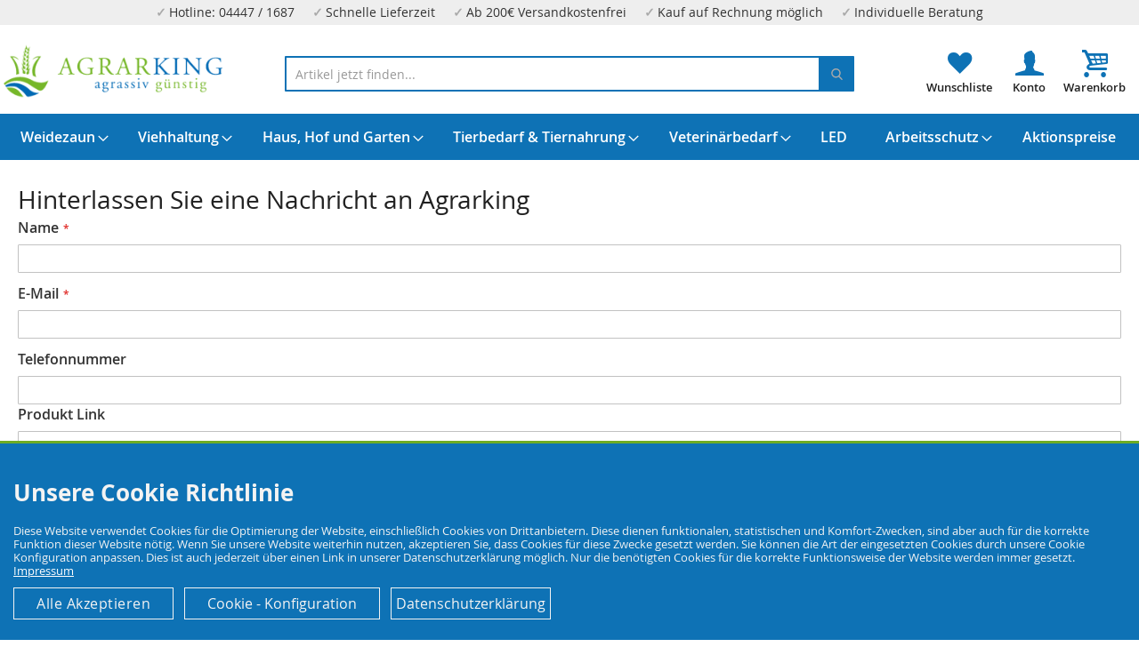

--- FILE ---
content_type: text/html; charset=UTF-8
request_url: https://agrarking.de/contact?product=https://agrarking.de/einmalhandschuhe-nitril-screen-perfect-handschuhe-groesse-m
body_size: 47123
content:
<!doctype html>
<html lang="de">
    <head >
                <meta charset="utf-8"/>
<meta name="title" content="Agrarking - Kontaktieren Sie uns"/>
<meta name="robots" content="NOINDEX,FOLLOW"/>
<meta name="viewport" content="width=device-width, initial-scale=1"/>
<meta name="format-detection" content="telephone=no"/>
<title>Agrarking - Kontaktieren Sie uns</title>
<link  rel="stylesheet" type="text/css"  media="all" href="https://agrarking.de/static/version1750939854/frontend/Devkollektiv/agrarkingde/de_DE/css/styles-m.min.css" />
<link  rel="stylesheet" type="text/css"  media="all" href="https://agrarking.de/static/version1750939854/frontend/Devkollektiv/agrarkingde/de_DE/Amasty_LibSwiperJs/vendor/swiper/swiper.min.css" />
<link  rel="stylesheet" type="text/css"  media="all" href="https://agrarking.de/static/version1750939854/frontend/Devkollektiv/agrarkingde/de_DE/Amasty_Base/vendor/slick/amslick.min.css" />
<link  rel="stylesheet" type="text/css"  media="screen and (min-width: 1024px)" href="https://agrarking.de/static/version1750939854/frontend/Devkollektiv/agrarkingde/de_DE/css/styles-l.min.css" />
<link  rel="stylesheet" type="text/css"  media="print" href="https://agrarking.de/static/version1750939854/frontend/Devkollektiv/agrarkingde/de_DE/css/print.min.css" />
<link  rel="stylesheet" type="text/css"  media="all" href="https://agrarking.de/static/version1750939854/frontend/Devkollektiv/agrarkingde/de_DE/css/agrarkingde.min.css" />

<link rel="preload" as="font" crossorigin="anonymous" href="https://agrarking.de/static/version1750939854/frontend/Devkollektiv/agrarkingde/de_DE/fonts/opensans/light/opensans-300.woff2" />
<link rel="preload" as="font" crossorigin="anonymous" href="https://agrarking.de/static/version1750939854/frontend/Devkollektiv/agrarkingde/de_DE/fonts/opensans/regular/opensans-400.woff2" />
<link rel="preload" as="font" crossorigin="anonymous" href="https://agrarking.de/static/version1750939854/frontend/Devkollektiv/agrarkingde/de_DE/fonts/opensans/semibold/opensans-600.woff2" />
<link rel="preload" as="font" crossorigin="anonymous" href="https://agrarking.de/static/version1750939854/frontend/Devkollektiv/agrarkingde/de_DE/fonts/opensans/bold/opensans-700.woff2" />
<link rel="preload" as="font" crossorigin="anonymous" href="https://agrarking.de/static/version1750939854/frontend/Devkollektiv/agrarkingde/de_DE/fonts/Luma-Icons.woff2" />
<link  rel="canonical" href="https://agrarking.de/contact/" />
<link  rel="icon" type="image/x-icon" href="https://agrarking.de/media/favicon/stores/1/favicon.png" />
<link  rel="shortcut icon" type="image/x-icon" href="https://agrarking.de/media/favicon/stores/1/favicon.png" />
<meta name="google-site-verification" content="4Oayo6yMOpVcq8K0u9kgj9RdKYhEg1TyqTjVpPmdmiw" />
<meta name="google-site-verification" content="IdPoiqLh75sKSvKcyBKgj9Q9dXuuhRHWHM4nqP1s7A4" />        
<script exclude-this-tag="text/x-magento-template">
    window.getWpGA4Cookie = function(name) {
        match = document.cookie.match(new RegExp(name + '=([^;]+)'));
        if (match) return decodeURIComponent(match[1].replace(/\+/g, ' ')) ;
    };

    window.ga4AllowServices = false;

    var isCookieRestrictionModeEnabled = 0,
        currentWebsiteId = 1,
        cookieRestrictionName = 'user_allowed_save_cookie';

    if (isCookieRestrictionModeEnabled) {
        allowedCookies = window.getWpGA4Cookie(cookieRestrictionName);

        if (allowedCookies !== undefined) {
            allowedWebsites = JSON.parse(allowedCookies);

            if (allowedWebsites[currentWebsiteId] === 1) {
                window.ga4AllowServices = true;
            }
        }
    } else {
        window.ga4AllowServices = true;
    }
</script>
        <script exclude-this-tag="text/x-magento-template">
        if (window.ga4AllowServices) {
            window.dataLayer = window.dataLayer || [];
                        var dl4Objects = [{"pageName":"Agrarking - Kontaktieren Sie uns","pageType":"other"}];
            for (var i in dl4Objects) {
                window.dataLayer.push({ecommerce: null});
                window.dataLayer.push(dl4Objects[i]);
            }
                        var wpGA4Cookies = ['wp_ga4_user_id','wp_ga4_customerGroup'];
            wpGA4Cookies.map(function (cookieName) {
                var cookieValue = window.getWpGA4Cookie(cookieName);
                if (cookieValue) {
                    var dl4Object = {};
                    dl4Object[cookieName.replace('wp_ga4_', '')] = cookieValue;
                    window.dataLayer.push(dl4Object);
                }
            });
        }
    </script>

    



    
<!-- added by Trusted Shops app: Start -->

<!-- End -->
    </head>
    <body data-container="body"
          data-mage-init='{"loaderAjax": {}, "loader": { "icon": "https://agrarking.de/static/version1750939854/frontend/Devkollektiv/agrarkingde/de_DE/images/loader-2.gif"}}'
        id="html-body" class="contact-index-index page-layout-1column">
        



    <noscript>
        <div class="message global noscript">
            <div class="content">
                <p>
                    <strong>JavaScript scheint in Ihrem Browser deaktiviert zu sein.</strong>
                    <span>
                        Um unsere Website in bester Weise zu erfahren, aktivieren Sie Javascript in Ihrem Browser.                    </span>
                </p>
            </div>
        </div>
    </noscript>




<div class="page-wrapper"><div class="topbar">
  <div class="topbar_inner">
<div class="topbar">
  <div class="topbar_inner">
<div class="topping">
<div>
<span class="hide-function-2">Hotline: 04447 / 1687</span>
<span class="hide-function-2">Schnelle Lieferzeit</span>
<span class="hide-function-3">Ab 200€ Versandkostenfrei</span>
<span class="hide-function-4">Kauf auf Rechnung möglich</span>
<span class="hide-function-2">Individuelle Beratung</span>
</div>
</div>  </div>
</div>  </div>
</div>
<header class="page-header"><div class="header content"><a href="/wishlist" class="header-wishlist"></a><a href="/customer/account/" class="header-account"></a><span data-action="toggle-nav" class="action nav-toggle"><span>Navigation umschalten</span></span>
<a
    class="logo"
    href="https://agrarking.de/"
    title="Agrarking&#x20;Logo"
    aria-label="store logo">
    <img src="https://agrarking.de/media/logo/stores/1/transparentes_Logo.png"
         title="Agrarking&#x20;Logo"
         alt="Agrarking&#x20;Logo"
            width="170"                />
</a>

<div data-block="minicart" class="minicart-wrapper">
    <a class="action showcart" href="https://agrarking.de/checkout/cart/"
       data-bind="scope: 'minicart_content'">
        <span class="text">Mein Warenkorb</span>
        <span class="counter qty empty"
              data-bind="css: { empty: !!getCartParam('summary_count') == false && !isLoading() },
               blockLoader: isLoading">
            <span class="counter-number"><!-- ko text: getCartParam('summary_count') --><!-- /ko --></span>
            <span class="counter-label">
            <!-- ko if: getCartParam('summary_count') -->
                <!-- ko text: getCartParam('summary_count') --><!-- /ko -->
                <!-- ko i18n: 'items' --><!-- /ko -->
            <!-- /ko -->
            </span>
        </span>
    </a>
            <div class="block block-minicart"
             data-role="dropdownDialog"
             data-mage-init='{"dropdownDialog":{
                "appendTo":"[data-block=minicart]",
                "triggerTarget":".showcart",
                "timeout": "2000",
                "closeOnMouseLeave": false,
                "closeOnEscape": true,
                "triggerClass":"active",
                "parentClass":"active",
                "buttons":[]}}'>
            <div id="minicart-content-wrapper" data-bind="scope: 'minicart_content'">
                <!-- ko template: getTemplate() --><!-- /ko -->
            </div>
                    </div>
            
	
	
	
	
</div>



<section class="amsearch-wrapper-block"
         data-amsearch-wrapper="block"
         data-bind="
            scope: 'amsearch_wrapper',
            mageInit: {
                'Magento_Ui/js/core/app': {
                    components: {
                        amsearch_wrapper: {
                            component: 'Amasty_Xsearch/js/wrapper',
                            data: {&quot;url&quot;:&quot;https:\/\/agrarking.de\/amasty_xsearch\/autocomplete\/index\/&quot;,&quot;url_result&quot;:&quot;https:\/\/agrarking.de\/catalogsearch\/result\/&quot;,&quot;url_popular&quot;:&quot;https:\/\/agrarking.de\/search\/term\/popular\/&quot;,&quot;isDynamicWidth&quot;:true,&quot;isProductBlockEnabled&quot;:true,&quot;width&quot;:900,&quot;displaySearchButton&quot;:false,&quot;fullWidth&quot;:false,&quot;minChars&quot;:3,&quot;delay&quot;:500,&quot;currentUrlEncoded&quot;:&quot;aHR0cHM6Ly9hZ3JhcmtpbmcuZGUvY29udGFjdD9wcm9kdWN0PWh0dHBzOi8vYWdyYXJraW5nLmRlL2Vpbm1hbGhhbmRzY2h1aGUtbml0cmlsLXNjcmVlbi1wZXJmZWN0LWhhbmRzY2h1aGUtZ3JvZXNzZS1t&quot;,&quot;color_settings&quot;:[],&quot;popup_display&quot;:0,&quot;preloadEnabled&quot;:true,&quot;isSeoUrlsEnabled&quot;:false,&quot;seoKey&quot;:&quot;search&quot;,&quot;isSaveSearchInputValueEnabled&quot;:false}                        }
                    }
                }
            }">
    <div class="amsearch-form-block"
          data-bind="
              style: {
                    width: resized() ? data.width + 'px' : ''
              },
              css: {
                '-opened': opened
              },
              afterRender: initCssVariables">
                
<section class="amsearch-input-wrapper"
         data-bind="
            css: {
                '-dynamic-width': data.isDynamicWidth,
                '-match': $data.readyForSearch(),
                '-typed': inputValue && inputValue().length
            }">
    <input type="text"
           name="q"
           placeholder="Artikel&#x20;jetzt&#x20;finden..."
           class="amsearch-input"
           maxlength="128"
           role="combobox"
           aria-haspopup="false"
           aria-autocomplete="both"
           autocomplete="off"
           aria-expanded="false"
           data-amsearch-block="input"
           enterkeyhint="search"
           data-bind="
                afterRender: initInputValue,
                hasFocus: focused,
                value: inputValue,
                event: {
                    keypress: onEnter
                },
                valueUpdate: 'input'">
    <!-- ko template: { name: templates.loader } --><!-- /ko -->
    <button class="amsearch-button -close -clear -icon"
            style="display: none"
            data-bind="
                event: {
                    click: inputValue.bind(this, '')
                },
                attr: {
                    title: $t('Clear Field')
                },
                visible: inputValue && inputValue().length">
    </button>
    <button class="amsearch-button -loupe -clear -icon -disabled"
            data-bind="
                event: {
                    click: search
                },
                css: {
                    '-disabled': !$data.match()
                },
                attr: {
                    title: $t('Search')
                }">
    </button>
</section>
        
        
<section class="amsearch-result-section"
         data-amsearch-js="results"
         style="display: none;"
         data-bind="
            css: {
                '-small': $data.data.width < 700 && !$data.data.fullWidth
            },
            afterRender: function (node) {
                initResultSection(node, 1)
            },
            style: resultSectionStyles(),
            visible: $data.opened()">
    <!-- ko if: !$data.match() && $data.preload() -->
        <!-- ko template: { name: templates.preload } --><!-- /ko -->
    <!-- /ko -->
    <!-- ko if: $data.match() -->
        <!-- ko template: { name: templates.results } --><!-- /ko -->
    <!-- /ko -->
    <!-- ko if: $data.message() && $data.message().length -->
        <!-- ko template: { name: templates.message } --><!-- /ko -->
    <!-- /ko -->
</section>
    </div>
    </section>
</div></header>    <div class="sections nav-sections">
                <div class="section-items nav-sections-items"
             data-mage-init='{"tabs":{"openedState":"active"}}'>
                                            <div class="section-item-title nav-sections-item-title"
                     data-role="collapsible">
                    <a class="nav-sections-item-switch"
                       data-toggle="switch" href="#store.menu">
                        Menü                    </a>
                </div>
                <div class="section-item-content nav-sections-item-content"
                     id="store.menu"
                     data-role="content">
                    
<nav class="navigation" data-action="navigation">
    <ul data-mage-init='{"menu":{"responsive":true, "expanded":true, "position":{"my":"left top","at":"left bottom"}}}'>
        <li  class="level0 nav-1 category-item first level-top parent"><a href="https://agrarking.de/weidezaun"  class="level-top" ><span>Weidezaun</span></a><ul class="level0 submenu"><li  class="level1 nav-1-1 category-item first"><a href="https://agrarking.de/weidezaun/torgriffe" ><span>Torgriffe</span></a></li><li  class="level1 nav-1-2 category-item"><a href="https://agrarking.de/weidezaun/batterien" ><span>Batterien</span></a></li><li  class="level1 nav-1-3 category-item"><a href="https://agrarking.de/weidezaun/netzgeraete-batteriegeraete" ><span>Netzgeräte &amp; Batteriegeräte</span></a></li><li  class="level1 nav-1-4 category-item"><a href="https://agrarking.de/weidezaun/pfaehle-staebe" ><span>Pfähle &amp; Stäbe</span></a></li><li  class="level1 nav-1-5 category-item"><a href="https://agrarking.de/weidezaun/eckrollen" ><span>Eckrollen</span></a></li><li  class="level1 nav-1-6 category-item"><a href="https://agrarking.de/weidezaun/zaunpruefer" ><span>Zaunprüfer</span></a></li><li  class="level1 nav-1-7 category-item"><a href="https://agrarking.de/weidezaun/euro-netze-huetenetze" ><span>Euro-Netze &amp; Hütenetze</span></a></li><li  class="level1 nav-1-8 category-item"><a href="https://agrarking.de/weidezaun/haspeln" ><span>Haspeln</span></a></li><li  class="level1 nav-1-9 category-item"><a href="https://agrarking.de/weidezaun/isolatoren" ><span>Isolatoren</span></a></li><li  class="level1 nav-1-10 category-item"><a href="https://agrarking.de/weidezaun/litze-kordel-band" ><span>Litze, Kordel &amp; Band</span></a></li><li  class="level1 nav-1-11 category-item"><a href="https://agrarking.de/weidezaun/zubehoer" ><span>Zubehör</span></a></li><li  class="level1 nav-1-12 category-item last"><a href="https://agrarking.de/weidezaun/verbinder" ><span>Verbinder</span></a></li></ul></li><li  class="level0 nav-2 category-item level-top parent"><a href="https://agrarking.de/viehhaltung"  class="level-top" ><span>Viehhaltung</span></a><ul class="level0 submenu"><li  class="level1 nav-2-1 category-item first"><a href="https://agrarking.de/viehhaltung/gefluegelzucht-gefluegelhaltung" ><span>Geflügelzucht &amp; Geflügelhaltung</span></a></li><li  class="level1 nav-2-2 category-item"><a href="https://agrarking.de/viehhaltung/rinderzucht-rinderhaltung" ><span>Rinderzucht &amp; Rinderhaltung</span></a></li><li  class="level1 nav-2-3 category-item"><a href="https://agrarking.de/viehhaltung/schafzucht-schafhaltung" ><span>Schafzucht &amp; Schafhaltung</span></a></li><li  class="level1 nav-2-4 category-item"><a href="https://agrarking.de/viehhaltung/schweinezucht-schweinehaltung" ><span>Schweinezucht &amp; Schweinehaltung</span></a></li><li  class="level1 nav-2-5 category-item"><a href="https://agrarking.de/viehhaltung/pferdezucht-pferdehaltung" ><span>Pferdezucht &amp; Pferdehaltung</span></a></li><li  class="level1 nav-2-6 category-item last"><a href="https://agrarking.de/viehhaltung/tieraufzucht" ><span>Tieraufzucht</span></a></li></ul></li><li  class="level0 nav-3 category-item level-top parent"><a href="https://agrarking.de/haus-hof-und-garten"  class="level-top" ><span>Haus, Hof und Garten</span></a><ul class="level0 submenu"><li  class="level1 nav-3-1 category-item first"><a href="https://agrarking.de/haus-hof-und-garten/desinfektionsmittel-und-schutzkleidung" ><span>Desinfektionsmittel und Schutzkleidung</span></a></li><li  class="level1 nav-3-2 category-item"><a href="https://agrarking.de/haus-hof-und-garten/eisenwaren-wie-notglieder-schaekel-und-co" ><span>Eisenwaren wie Notglieder, Schäkel und Co.</span></a></li><li  class="level1 nav-3-3 category-item"><a href="https://agrarking.de/haus-hof-und-garten/reinigung-pflege" ><span>Reinigung &amp; Pflege</span></a></li><li  class="level1 nav-3-4 category-item"><a href="https://agrarking.de/haus-hof-und-garten/bewaesserung" ><span>Bewässerung</span></a></li><li  class="level1 nav-3-5 category-item"><a href="https://agrarking.de/haus-hof-und-garten/kosmetik" ><span>Kosmetik</span></a></li><li  class="level1 nav-3-6 category-item"><a href="https://agrarking.de/haus-hof-und-garten/seile-taue-draehte" ><span>Seile, Taue &amp; Drähte</span></a></li><li  class="level1 nav-3-7 category-item"><a href="https://agrarking.de/haus-hof-und-garten/schaedlingsbekaempfung" ><span>Schädlingsbekämpfung</span></a></li><li  class="level1 nav-3-8 category-item"><a href="https://agrarking.de/haus-hof-und-garten/werkzeuge" ><span>Werkzeuge</span></a></li><li  class="level1 nav-3-9 category-item"><a href="https://agrarking.de/haus-hof-und-garten/schlepperzubehoer-und-teile-fuer-trecker" ><span>Schlepperzubehör und Teile für Trecker</span></a></li><li  class="level1 nav-3-10 category-item"><a href="https://agrarking.de/haus-hof-und-garten/energieerzeugung" ><span>Energieerzeugung</span></a></li><li  class="level1 nav-3-11 category-item last"><a href="https://agrarking.de/haus-hof-und-garten/vogelbedarf" ><span>Vogelbedarf</span></a></li></ul></li><li  class="level0 nav-4 category-item level-top parent"><a href="https://agrarking.de/tierbedarf-tiernahrung"  class="level-top" ><span>Tierbedarf &amp; Tiernahrung</span></a><ul class="level0 submenu"><li  class="level1 nav-4-1 category-item first"><a href="https://agrarking.de/tierbedarf-tiernahrung/hunde" ><span>Hunde</span></a></li><li  class="level1 nav-4-2 category-item"><a href="https://agrarking.de/tierbedarf-tiernahrung/katzen" ><span>Katzen</span></a></li><li  class="level1 nav-4-3 category-item"><a href="https://agrarking.de/tierbedarf-tiernahrung/federvieh" ><span>Federvieh</span></a></li><li  class="level1 nav-4-4 category-item last"><a href="https://agrarking.de/tierbedarf-tiernahrung/kaninchen-hamster-andere-nager" ><span>Kaninchen, Hamster &amp; andere Nager</span></a></li></ul></li><li  class="level0 nav-5 category-item level-top parent"><a href="https://agrarking.de/veterinaerbedarf"  class="level-top" ><span>Veterinärbedarf</span></a><ul class="level0 submenu"><li  class="level1 nav-5-1 category-item first"><a href="https://agrarking.de/veterinaerbedarf/handschuhe-anzuege" ><span>Handschuhe &amp; Anzüge</span></a></li><li  class="level1 nav-5-2 category-item"><a href="https://agrarking.de/veterinaerbedarf/hilfsmittel-zubehoer" ><span>Hilfsmittel &amp; Zubehör</span></a></li><li  class="level1 nav-5-3 category-item"><a href="https://agrarking.de/veterinaerbedarf/spritzen" ><span>Spritzen</span></a></li><li  class="level1 nav-5-4 category-item last"><a href="https://agrarking.de/veterinaerbedarf/kleintierwaagen-soehnle" ><span>Waagen für Klein- &amp; Großtiere</span></a></li></ul></li><li  class="level0 nav-6 category-item level-top"><a href="https://agrarking.de/led"  class="level-top" ><span>LED</span></a></li><li  class="level0 nav-7 category-item level-top parent"><a href="https://agrarking.de/arbeitsschutz"  class="level-top" ><span>Arbeitsschutz</span></a><ul class="level0 submenu"><li  class="level1 nav-7-1 category-item first"><a href="https://agrarking.de/arbeitsschutz/atemschutz-staubmasken" ><span>Atemschutz &amp; Staubmasken</span></a></li><li  class="level1 nav-7-2 category-item"><a href="https://agrarking.de/arbeitsschutz/handschuhe-fuer-haus-garten-und-arbeit" ><span>Handschuhe für Haus, Garten und Arbeit</span></a></li><li  class="level1 nav-7-3 category-item"><a href="https://agrarking.de/arbeitsschutz/ladungssicherung" ><span>Ladungssicherung</span></a></li><li  class="level1 nav-7-4 category-item last"><a href="https://agrarking.de/arbeitsschutz/sicherheitsstiefel" ><span>Sicherheitsstiefel</span></a></li></ul></li><li  class="level0 nav-8 category-item last level-top"><a href="https://agrarking.de/aktionspreise"  class="level-top" ><span>Aktionspreise</span></a></li>            </ul>
</nav>
                </div>
                                            <div class="section-item-title nav-sections-item-title"
                     data-role="collapsible">
                    <a class="nav-sections-item-switch"
                       data-toggle="switch" href="#store.settings">
                        Einstellungen                    </a>
                </div>
                <div class="section-item-content nav-sections-item-content"
                     id="store.settings"
                     data-role="content">
                        <div class="switcher language switcher-language" data-ui-id="language-switcher" id="switcher-language">
	  <div class="switcher-inner">
        <a href="https://agrarking.de"><img loading="lazy" class="bi x0 y0 w1 h1" alt="" src="[data-uri]"/> Deutsch</a>
		<a href="https://agrarking.com"><img loading="lazy" class="bi x0 y0 w1 h1" alt="" src="[data-uri]"/> Englisch</a>
		<a href="https://agriking.nl"><img loading="lazy" class="bi x0 y0 w1 h1" alt="" src="[data-uri]"/> Netherland</a>		
		</div>
	</div>
                <div class="switcher currency switcher-currency" id="switcher-currency-nav">
        <strong class="label switcher-label"><span>Währung</span></strong>
        <div class="actions dropdown options switcher-options">
            <div class="action toggle switcher-trigger"
                 id="switcher-currency-trigger-nav"
                 data-mage-init='{"dropdown":{}}'
                 data-toggle="dropdown"
                 data-trigger-keypress-button="true">
                <strong class="language-EUR">
                    <span>EUR - Euro</span>
                </strong>
            </div>
            <ul class="dropdown switcher-dropdown" data-target="dropdown">
                                                            <li class="currency-GBP switcher-option">
                            <a href="#" data-post='{"action":"https:\/\/agrarking.de\/directory\/currency\/switch\/","data":{"currency":"GBP"}}'>GBP - Britisches Pfund</a>
                        </li>
                                                                                                                    <li class="currency-CHF switcher-option">
                            <a href="#" data-post='{"action":"https:\/\/agrarking.de\/directory\/currency\/switch\/","data":{"currency":"CHF"}}'>CHF - Schweizer Franken</a>
                        </li>
                                                </ul>
        </div>
    </div>
                </div>
                    </div>
    </div>
<main id="maincontent" class="page-main"><a id="contentarea" tabindex="-1"></a>
<div class="page-title-wrapper">
    <h1 class="page-title"
                >
        <span class="base" data-ui-id="page-title-wrapper" >Agrarking - Kontaktieren Sie uns</span>    </h1>
    </div>
<div class="page messages"><div data-placeholder="messages"></div>
<div data-bind="scope: 'messages'">
    <!-- ko if: cookieMessages && cookieMessages.length > 0 -->
    <div aria-atomic="true" role="alert" data-bind="foreach: { data: cookieMessages, as: 'message' }" class="messages">
        <div data-bind="attr: {
            class: 'message-' + message.type + ' ' + message.type + ' message',
            'data-ui-id': 'message-' + message.type
        }">
            <div data-bind="html: $parent.prepareMessageForHtml(message.text)"></div>
        </div>
    </div>
    <!-- /ko -->

    <!-- ko if: messages().messages && messages().messages.length > 0 -->
    <div aria-atomic="true" role="alert" class="messages" data-bind="foreach: {
        data: messages().messages, as: 'message'
    }">
        <div data-bind="attr: {
            class: 'message-' + message.type + ' ' + message.type + ' message',
            'data-ui-id': 'message-' + message.type
        }">
            <div data-bind="html: $parent.prepareMessageForHtml(message.text)"></div>
        </div>
    </div>
    <!-- /ko -->
</div>

</div><div class="columns"><div class="column main"><input name="form_key" type="hidden" value="cIRryKOgOKY7Sizr" />



    
                
                <h1>Hinterlassen Sie eine Nachricht an Agrarking</h1>

<form class="form contact"
      action="https://agrarking.de/contact/index/post/"
      id="contact-form"
      method="post"
      data-hasrequired="* Pflichtfelder"
      data-mage-init='{"validation":{}}'>
    <fieldset class="fieldset">
        <fieldset class="fieldset row">
            <div class="fields col-md-6">
        <div class="field name required">
            <label class="label" for="name"><span>Name</span></label>
            <div class="control">
                <input name="name" id="name" title="Name" value="" class="input-text" type="text" data-validate="{required:true}"/>
            </div>
        </div>
        <div class="field email required">
            <label class="label" for="email"><span>E-Mail</span></label>
            <div class="control">
                <input name="email" id="email" title="E-Mail" value="" class="input-text" type="email" data-validate="{required:true, 'validate-email':true}"/>
            </div>
        </div>
        <div class="field telephone">
            <label class="label" for="telephone"><span>Telefonnummer</span></label>
            <div class="control">
                <input name="telephone" id="telephone" title="Telefonnummer" value="" class="input-text" type="text" />
            </div>
        </div>
            </div>
			
					 	
			<div class="field productlink">
				<label class="label" for="productlink"><span>Produkt Link</span></label>
				<div class="control">
					<input name="productlink" id="productlink" title="Produkt Link" value="https://agrarking.de/einmalhandschuhe-nitril-screen-perfect-handschuhe-groesse-m" class="input-text" type="text" />
				</div>
			</div>
					
			
            <div class="fields col-md-6">
        <div class="field comment required">
            <label class="label" for="comment"><span>Wie können wir Ihnen helfen?</span></label>
            <div class="control">
                <textarea name="comment" id="comment" title="Wie können wir Ihnen helfen?" class="input-text" cols="5" rows="8" data-validate="{required:true}"></textarea>
            </div>
        </div>
        <div
    class="field-recaptcha"
    id="recaptcha-f979c2ff515d921c34af9bd2aee8ef076b719d03-container"
    data-bind="scope:'recaptcha-f979c2ff515d921c34af9bd2aee8ef076b719d03'"
>
    <!-- ko template: getTemplate() --><!-- /ko -->
</div>


            </div>
        </fieldset>
    </fieldset>
	<div class="clearfix dsgvo-contant"> 
	<input name="contact-dsgvo" class="contact-dsgvo" id="contact-dsgvo" style="margin:2px 8px 0 0" onclick="jQuery('.button-contact').prop('disabled', function(i, v) { return !v; })" type="checkbox">
	<label for="contact-dsgvo">Mit dem Absenden Ihrer Anfrage erklären Sie sich mit der Verarbeitung Ihrer angegebenen Daten zum Zweck der Bearbeitung Ihrer Anfrage einverstanden. <a href="https://agrarking.de/datenschutz">Datenschutzerklärung und Widerrufshinweise</a></label></div>
    <div class="actions-toolbar">
        <div class="primary">
            <input type="hidden" name="hideit" id="hideit" value="" />
            <button disabled type="submit" title="Absenden" class="action submit primary button-contact">
                <span>Absenden</span>
            </button>
        </div>
    </div>
</form>


<section class="amsearch-overlay-block"
         data-bind="
            scope: 'index = amsearch_overlay_section',
            mageInit: {
                'Magento_Ui/js/core/app': {
                    components: {
                        'amsearch_overlay_section': {
                            component: 'Amasty_Xsearch/js/components/overlay'
                        }
                    }
                }
            }">
    <div class="amsearch-overlay"
         data-bind="
            event: {
                click: hide
            },
            afterRender: initNode">
    </div>
</section>


</div></div></main><footer class="page-footer"><div class="footer-inner"><div data-content-type="html" data-appearance="default" data-element="main" data-decoded="true"><div class="footer-container">
<div class="footer-container">
<div class="newsletter-container">
<div class="block block-subscribe">
<div class="block-title"><strong>Agrarking Newsletter - 3% Rabatt</strong></div>
<div id="newsletter-validate-detail">
<div class="block-content">
<div><a class="button" title="Jetzt anmelden" href="https://agrarking.de/newsletter">Jetzt anmelden</a></div>
<p>Eine <a href="https://agrarking.de/newsletter-abmeldung">Abmeldung</a> ist jederzeit möglich. Erhalten Sie in regelmäßigen Abständen Infos rund um unser Sortiment, entdecken Sie Neuheiten und tolle Angebote. Der 3% Rabattcode gilt ab einem Warenkorbwert von mehr als 50€.</p>
<div class="actions">&nbsp;</div>
</div>
</div>
</div>
</div>
<div class="footer">
<div class="links">
<div class="textlinks">
<div><img class="footer_logo" src="/media/template/xlogo_klein.png" alt="Agrarking.de - Ihr Fachhandel für Landwirtschaft, Haus, Hof, Garten, Kleintiere &amp; Viehhaltung"></div>
<ul>
<li><a href="https://agrarking.de/impressum">Impressum</a></li>
<li><a href="https://agrarking.de/datenschutz/" >Datenschutzerklärung</a></li>
<li><a href="https://agrarking.de/agb" >AGB und Kundeninformationen</a></li>
<li><a href="https://agrarking.de/contact/" >Kontaktformular</a></li>
<li><a href="https://agrarking.de/ausbildungsangebot" >Ausbildungsangebot</a></li>
<li><a href="https://agrarking.de/biozidverordnung" >Biozidverordnung</a></li>
<li><a href="https://agrarking.de/lieferung/" >Versandinformationen</a></li>
<li><a href="https://agrarking.de/zahlungsarten/" >Zahlungsarten</a></li>
<li><a href="https://agrarking.de/bestellung/" >Bestellvorgang</a></li>
<li><a href="https://agrarking.de/widerruf/" >Widerrufsbelehrung / Muster-Widerrufsformular</a></li>
<li><a href="https://agrarking.de/nachhaltigkeit/">Nachhaltigkeit</a></li>
<li><a href="https://agrarking.de/links" >Links</a></li>
<li class="last"><a href="https://agrarking.de/batterieverordnung/">Hinweise zur Batterieentsorgung</a></li>
</ul>
<div class="social-media" style="display: flex; max-width: 200px; margin: 10px  auto; justify-content: center;"><a href="https://www.youtube.com/@Agrarking"><img class="b-lazy b-loaded" title="Youtube" src="/media/icons/youtube.svg" alt="Youtube"></a> <a href="https://www.instagram.com/agrarking/"><img class="b-lazy b-loaded" title="Instagram" src="/media/icons/insta.svg" alt="Instagram"></a></div>
</div>
</div>
</div>
</div>
</div>
<style>.social-media a{width:50px}</style>
</div>


    <div class="switcher language switcher-language" data-ui-id="language-switcher" id="switcher-language">
	  <div class="switcher-inner">
        <a href="https://agrarking.de"><img loading="lazy" class="bi x0 y0 w1 h1" alt="" src="[data-uri]"/> Deutsch</a>
		<a href="https://agrarking.com"><img loading="lazy" class="bi x0 y0 w1 h1" alt="" src="[data-uri]"/> Englisch</a>
		<a href="https://agriking.nl"><img loading="lazy" class="bi x0 y0 w1 h1" alt="" src="[data-uri]"/> Netherland</a>		
		</div>
	</div>
</div></footer>

<input type="hidden" name="wp_ga4_server_side_view_item_list" id="wp_ga4_server_side_view_item_list" value="2be88ca4242c76e8253ac62474851065032d6833">
    
<!-- TEST --><div class="widget block block-static-block">
    <div data-content-type="html" data-appearance="default" data-element="main" data-decoded="true"><div class="cookie-info-wrapper" style="display:none">
      <div id="cookie-info-inner">
   <div class="cookie-info-close">   
<span id="cookieclose" style="position: absolute;right: 20px;top: -65px;background: brown;color: #fff;padding: 12px 20px;font-size: 1.6rem;font-weight: bold;">Schließen</span>
  </div>
      <div id="cookie-info-inner-content"></div>
    </div>
</div>
</div></div>
<small class="copyright">
    <span></span>
</small>
</div>    
    
<script>
    var LOCALE = 'de\u002DDE';
    var BASE_URL = 'https\u003A\u002F\u002Fagrarking.de\u002F';
    var require = {
        'baseUrl': 'https\u003A\u002F\u002Fagrarking.de\u002Fstatic\u002Fversion1750939854\u002Ffrontend\u002FDevkollektiv\u002Fagrarkingde\u002Fde_DE'
    };</script>
<script  type="text/javascript"  src="https://agrarking.de/static/version1750939854/_cache/merged/ca585228356ec4be5093d1cbd0179f04.min.js"></script>
<script>
    require([
        'jquery',
        'mage/cookies'
    ], function ($) {		
	
	var script = document.createElement('script');
	script.type = 'text/javascript';
	script.src = '/media/gtm/gtm_de.js';    
				
	var notice = '<div class="cookie-wrapper"><div class="cookie-notification cookie-notification-normal"><h2>Unsere Cookie Richtlinie</h2><p style="margin-bottom:18px">Diese Website verwendet Cookies für die Optimierung der Website, einschließlich Cookies von Drittanbietern. Diese dienen funktionalen, statistischen und Komfort-Zwecken, sind aber auch für die korrekte Funktion dieser Website nötig. Wenn Sie unsere Website weiterhin nutzen, akzeptieren Sie, dass Cookies für diese Zwecke gesetzt werden. Sie können die Art der eingesetzten Cookies durch unsere Cookie Konfiguration anpassen. Dies ist auch jederzeit über einen Link in unserer Datenschutzerklärung möglich. Nur die benötigten Cookies für die korrekte Funktionsweise der Website werden immer gesetzt. <a style="color:#fff;text-decoration:underline" href="https://agrarking.de/impressum">Impressum</a></p><a class="cookie-btn cookie-btn-act">Alle Akzeptieren</a><a class="cookie-btn cookie-btn-dec">Cookie - Konfiguration</a><a href="https://www.agrarking.de/datenschutz/" class="cookie-btn other">Datenschutzerklärung</a></div><div class="cookie-wrapper-detail"><div class="cookie-notification"><h2>Wählen Sie bitte aus:</h2><p style="margin-bottom:18px"><div style="display:flex" class="custom-cookie-flex"><div class="switchwrapperContainer switchwrapperContainerAll"><div class="switchwrapper accall"><input data-check="all" type="checkbox" name="acceptAll" class="switchwrapper-checkbox" id="acceptAllSwitch" tabindex="0" ><label class="switchwrapper-label switchwrapper-label-all" for="acceptAllSwitch"></label></div><label for="acceptAllSwitch" class="cookie-text">Vollständige Auswahl </label></div><span style="text-decoration:underline;cursor:pointer;margin-top: 11px;margin-left: 10px;" class="infolink" id="info-alle">(Cookie Details)</span></div><div style="display:flex" class="custom-cookie-flex"><div class="switchwrapperContainer switchwrapperContainerCert"><div class="switchwrapper acccert"><input data-check="stat" type="checkbox" name="chooseState" class="switchwrapper-checkbox" id="chooseStateSwitch" tabindex="0" ><label class="switchwrapper-label switchwrapper-label-cert" for="chooseStateSwitch"></label></div><label for="chooseStateSwitch" class="cookie-text">Analyse und Marketing Informationen </label></div><span style="text-decoration:underline;cursor:pointer;margin-top: 11px;margin-left: 10px;" class="infolink" id="info-analyse">(Cookie Details)</span></div><div  style="display:flex;" class="custom-cookie-flex"><div class="switchwrapperContainer"><div class="switchwrapper"><input data-check="mand" type="checkbox" name="chooseMin" class="switchwrapper-checkbox" id="chooseMinSwitch" tabindex="0" checked="" disabled=""><label class="switchwrapper-label" for="chooseMinSwitch"></label></div><label for="chooseMinSwitch" class="cookie-text">Für die Funktionsweise der Seite erforderliche Cookies </label></div><span style="text-decoration:underline;cursor:pointer;margin-top: 11px;margin-left: 10px;" class="infolink" id="info-needed">(Cookie Details)</span></div><a class="cookie-btn cookie-btn-act">Alle akzeptieren</a><a class="cookie-btn cookie-btn-state">Auswahl anwenden</a></div></div></div><style>.cookie-wrapper-detail{display:none}.switchwrapperContainer{min-height:30px;position:relative;padding:2px 0 0 70px;text-align:left;line-height:1;margin:10px 0}.switchwrapper{position:absolute;width:55px;-webkit-user-select:none;-moz-user-select:none;-ms-user-select:none;left:0;top:0}.switchwrapper-label{display:block;overflow:hidden;cursor:pointer;height:20px;padding:0;line-height:20px;border:0 solid #fff;border-radius:30px;background-color:#9e9e9e}.switchwrapper-checkbox:checked+.switchwrapper-label{background-color:#88bba4}.switchwrapper-checkbox:checked+.switchwrapper-label,.switchwrapper-checkbox:checked+.switchwrapper-label::before{border-color:#88bba4}.switchwrapper-checkbox{position:absolute!important;opacity:0!important;pointer-events:none}.switchwrapperContainer label{text-align:left;font-weight:400;padding:0}.switchwrapper-label::before{content:"";display:block;width:30px;height:30px;margin:-5px;background:#fff;position:absolute;top:0;bottom:0;right:31px;border-radius:30px;box-shadow:0 6px 12px 0 #757575}.switchwrapper-checkbox:checked+.switchwrapper-label::before{right:0;background-color:#127749;box-shadow:3px 6px 18px 0 rgba(0,0,0,.2)}<style>';	
	
	if ( $.cookie('noticebar') == 'notselected') {		
		$(".page-wrapper").append(notice);
	}
	
	if (!$.cookie('noticebar'))  {	
	   $.cookie('noticebar', 'notselected', { expires: 7, path: '/;SameSite=Lax', secure: true, domain: '.agrarking.de' });  
	   $(".page-wrapper").append(notice);
	}	

	if ( $.cookie('noticebar') == 'yes') {		
		$("head").append(script);
	}
	
	$(".cookie-btn-act").click(function() {
			$.cookie('noticebar', 'yes', { expires: 60, path: '/;SameSite=Lax', secure: true, domain: '.agrarking.de' });   		
			$('.cookie-wrapper').hide();
			$("head").append(script);
	});
	
	$(".infolink").click(function() {
         $("#cookie-info-inner-content").load("/media/cookie.txt #content"); 
		 
		 $("#cookie-info-inner-content").removeClass();
		 
		 if($(this).is("#info-alle") ) {
			$("#cookie-info-inner-content").addClass('info-alle'); 
		 }	
		 if($(this).is("#info-analyse") ) {
			$("#cookie-info-inner-content").addClass('info-analyse'); 
         }	
		 if($(this).is("#info-needed") ) {
			$("#cookie-info-inner-content").addClass('info-needed'); 
         }			 
		 
		 $(".cookie-info-wrapper").show();
	});
	
	$("#cookieclose").click(function() {
         $('.cookie-info-wrapper').hide()
	});

	$(".cookie-btn-state").click(function() {
			if ($('#chooseStateSwitch').is(':checked')) {
				$.cookie('noticebar', 'yes', { expires: 60, path: '/;SameSite=Lax', secure: true, domain: '.agrarking.de' });
				$.cookie('noticebar-analysis', 'yes', { expires: 365, path: '/;SameSite=Lax', secure: true, domain: '.agrarking.de' });				
				$("head").append(script);		
			}
			else {
				$.cookie('noticebar', 'nope', { expires: 7, path: '/;SameSite=Lax', secure: true, domain: '.agrarking.de' });
				document.cookie = '_gat_UA-80318444-1' + '=; Path=/; Domain=.agrarking.de; Expires=Thu, 01 Jan 1970 00:00:01 GMT;';
				document.cookie = '_ga' + '=; Path=/; Domain=.agrarking.de; Expires=Thu, 01 Jan 1970 00:00:01 GMT;';
				document.cookie = '_gcl_au' + '=; Path=/; Domain=.agrarking.de; Expires=Thu, 01 Jan 1970 00:00:01 GMT;';
				document.cookie = '_gid' + '=; Path=/; Domain=.agrarking.de; Expires=Thu, 01 Jan 1970 00:00:01 GMT;';
				document.cookie = '_uetsid' + '=; Path=/; Domain=.agrarking.de; Expires=Thu, 01 Jan 1970 00:00:01 GMT;';
				document.cookie = '_uetvid' + '=; Path=/; Domain=.agrarking.de; Expires=Thu, 01 Jan 1970 00:00:01 GMT;';	
				document.cookie = '_fbp' + '=; Path=/; Domain=.agrarking.de; Expires=Thu, 01 Jan 1970 00:00:01 GMT;';					
				$.cookie("_gat_UA-80318444-1", null);
				$.cookie("_ga", null);
				$.cookie("_gcl_au", null);
				$.cookie("_gid", null);
				$.cookie("_uetsid", null);
				$.cookie("_uetvid", null);
				$.cookie("_fbp", null);
			}			
		$('.cookie-wrapper').hide();		
	});		
		
	$(".cookie-btn-dec").click(function() {
		     $( ".cookie-notification-normal" ).hide()
			 $( ".cookie-wrapper-detail" ).show();	
	});
	
	$(".switchwrapperContainerAll").click(function() {
	  if (!$('#acceptAllSwitch').is(':checked')) { 
	    $("#chooseStateSwitch").prop( "checked", true );
	  }
    });
	
	$(".switchwrapperContainerCert").click(function() {
	  if ($('#chooseStateSwitch').is(':checked')) { 
	    $("#acceptAllSwitch").prop( "checked", false );
	  }
    });

	$(".cookie-btn.other").click(function() {
			$('.cookie-wrapper').hide();
			window.location = '/datenschutz.html';
	});
	
  });
</script>
<script type="text/x-magento-init">
        {
            "*": {
                "Magento_PageCache/js/form-key-provider": {
                    "isPaginationCacheEnabled":
                        0                }
            }
        }
    </script>
<script src="https://integrations.etrusted.com/applications/widget.js/v2" async defer></script>
<script type="text/x-magento-init">
    {
        "*": {
            "Magento_PageBuilder/js/widget-initializer": {
                "config": {"[data-content-type=\"slider\"][data-appearance=\"default\"]":{"Magento_PageBuilder\/js\/content-type\/slider\/appearance\/default\/widget":false},"[data-content-type=\"map\"]":{"Magento_PageBuilder\/js\/content-type\/map\/appearance\/default\/widget":false},"[data-content-type=\"row\"]":{"Magento_PageBuilder\/js\/content-type\/row\/appearance\/default\/widget":false},"[data-content-type=\"tabs\"]":{"Magento_PageBuilder\/js\/content-type\/tabs\/appearance\/default\/widget":false},"[data-content-type=\"slide\"]":{"Magento_PageBuilder\/js\/content-type\/slide\/appearance\/default\/widget":{"buttonSelector":".pagebuilder-slide-button","showOverlay":"hover","dataRole":"slide"}},"[data-content-type=\"banner\"]":{"Magento_PageBuilder\/js\/content-type\/banner\/appearance\/default\/widget":{"buttonSelector":".pagebuilder-banner-button","showOverlay":"hover","dataRole":"banner"}},"[data-content-type=\"buttons\"]":{"Magento_PageBuilder\/js\/content-type\/buttons\/appearance\/inline\/widget":false},"[data-content-type=\"products\"][data-appearance=\"carousel\"]":{"Amasty_Xsearch\/js\/content-type\/products\/appearance\/carousel\/widget-override":false}},
                "breakpoints": {"desktop":{"label":"Desktop","stage":true,"default":true,"class":"desktop-switcher","icon":"Magento_PageBuilder::css\/images\/switcher\/switcher-desktop.svg","conditions":{"min-width":"1024px"},"options":{"products":{"default":{"slidesToShow":"5"}}}},"tablet":{"conditions":{"max-width":"1024px","min-width":"768px"},"options":{"products":{"default":{"slidesToShow":"4"},"continuous":{"slidesToShow":"3"}}}},"mobile":{"label":"Mobile","stage":true,"class":"mobile-switcher","icon":"Magento_PageBuilder::css\/images\/switcher\/switcher-mobile.svg","media":"only screen and (max-width: 768px)","conditions":{"max-width":"768px","min-width":"640px"},"options":{"products":{"default":{"slidesToShow":"3"}}}},"mobile-small":{"conditions":{"max-width":"640px"},"options":{"products":{"default":{"slidesToShow":"2"},"continuous":{"slidesToShow":"1"}}}}}            }
        }
    }
</script>
<script type="text/x-magento-init">
    {
        "*": {
            "mage/cookies": {
                "expires": null,
                "path": "\u002F",
                "domain": ".agrarking.de",
                "secure": true,
                "lifetime": "148000"
            }
        }
    }
</script>
<script>
    window.cookiesConfig = window.cookiesConfig || {};
    window.cookiesConfig.secure = true;
</script>
<script>    require.config({
        map: {
            '*': {
                wysiwygAdapter: 'mage/adminhtml/wysiwyg/tiny_mce/tinymce5Adapter'
            }
        }
    });</script>
<script>
    require.config({
        paths: {
            googleMaps: 'https\u003A\u002F\u002Fmaps.googleapis.com\u002Fmaps\u002Fapi\u002Fjs\u003Fv\u003D3\u0026key\u003D'
        },
        config: {
            'Magento_PageBuilder/js/utils/map': {
                style: ''
            },
            'Magento_PageBuilder/js/content-type/map/preview': {
                apiKey: '',
                apiKeyErrorMessage: 'You\u0020must\u0020provide\u0020a\u0020valid\u0020\u003Ca\u0020href\u003D\u0027https\u003A\u002F\u002Fagrarking.de\u002Fadminhtml\u002Fsystem_config\u002Fedit\u002Fsection\u002Fcms\u002F\u0023cms_pagebuilder\u0027\u0020target\u003D\u0027_blank\u0027\u003EGoogle\u0020Maps\u0020API\u0020key\u003C\u002Fa\u003E\u0020to\u0020use\u0020a\u0020map.'
            },
            'Magento_PageBuilder/js/form/element/map': {
                apiKey: '',
                apiKeyErrorMessage: 'You\u0020must\u0020provide\u0020a\u0020valid\u0020\u003Ca\u0020href\u003D\u0027https\u003A\u002F\u002Fagrarking.de\u002Fadminhtml\u002Fsystem_config\u002Fedit\u002Fsection\u002Fcms\u002F\u0023cms_pagebuilder\u0027\u0020target\u003D\u0027_blank\u0027\u003EGoogle\u0020Maps\u0020API\u0020key\u003C\u002Fa\u003E\u0020to\u0020use\u0020a\u0020map.'
            },
        }
    });
</script>
<script>
    require.config({
        shim: {
            'Magento_PageBuilder/js/utils/map': {
                deps: ['googleMaps']
            }
        }
    });
</script>
<script>window.checkout = {"shoppingCartUrl":"https:\/\/agrarking.de\/checkout\/cart\/","checkoutUrl":"https:\/\/agrarking.de\/checkout\/","updateItemQtyUrl":"https:\/\/agrarking.de\/checkout\/sidebar\/updateItemQty\/","removeItemUrl":"https:\/\/agrarking.de\/checkout\/sidebar\/removeItem\/","imageTemplate":"Magento_Catalog\/product\/image_with_borders","baseUrl":"https:\/\/agrarking.de\/","minicartMaxItemsVisible":5,"websiteId":"1","maxItemsToDisplay":10,"storeId":"1","storeGroupId":"1","agreementIds":["1","2"],"customerLoginUrl":"https:\/\/agrarking.de\/customer\/account\/login\/referer\/aHR0cHM6Ly9hZ3JhcmtpbmcuZGUvY29udGFjdD9wcm9kdWN0PWh0dHBzJTNBJTJGJTJGYWdyYXJraW5nLmRlJTJGZWlubWFsaGFuZHNjaHVoZS1uaXRyaWwtc2NyZWVuLXBlcmZlY3QtaGFuZHNjaHVoZS1ncm9lc3NlLW0~\/","isRedirectRequired":false,"autocomplete":"off","captcha":{"user_login":{"isCaseSensitive":false,"imageHeight":50,"imageSrc":"","refreshUrl":"https:\/\/agrarking.de\/captcha\/refresh\/","isRequired":false,"timestamp":1769877518}}}</script>
<script type="text/x-magento-init">
    {
        "[data-block='minicart']": {
            "Magento_Ui/js/core/app": {"components":{"minicart_content":{"children":{"subtotal.container":{"children":{"subtotal":{"children":{"subtotal.totals":{"config":{"display_cart_subtotal_incl_tax":1,"display_cart_subtotal_excl_tax":0,"template":"Magento_Tax\/checkout\/minicart\/subtotal\/totals"},"children":{"subtotal.totals.msrp":{"component":"Magento_Msrp\/js\/view\/checkout\/minicart\/subtotal\/totals","config":{"displayArea":"minicart-subtotal-hidden","template":"Magento_Msrp\/checkout\/minicart\/subtotal\/totals"}}},"component":"Magento_Tax\/js\/view\/checkout\/minicart\/subtotal\/totals"}},"component":"uiComponent","config":{"template":"Magento_Checkout\/minicart\/subtotal"}}},"component":"uiComponent","config":{"displayArea":"subtotalContainer"}},"item.renderer":{"component":"Magento_Checkout\/js\/view\/cart-item-renderer","config":{"displayArea":"defaultRenderer","template":"Magento_Checkout\/minicart\/item\/default"},"children":{"item.image":{"component":"Magento_Catalog\/js\/view\/image","config":{"template":"Magento_Catalog\/product\/image","displayArea":"itemImage"}},"checkout.cart.item.price.sidebar":{"component":"uiComponent","config":{"template":"Magento_Checkout\/minicart\/item\/price","displayArea":"priceSidebar"}}}},"extra_info":{"component":"uiComponent","config":{"displayArea":"extraInfo"}},"promotion":{"component":"uiComponent","config":{"displayArea":"promotion"}}},"config":{"itemRenderer":{"default":"defaultRenderer","simple":"defaultRenderer","virtual":"defaultRenderer"},"template":"Magento_Checkout\/minicart\/content"},"component":"Magento_Checkout\/js\/view\/minicart"}},"types":[]}        },
        "*": {
            "Magento_Ui/js/block-loader": "https\u003A\u002F\u002Fagrarking.de\u002Fstatic\u002Fversion1750939854\u002Ffrontend\u002FDevkollektiv\u002Fagrarkingde\u002Fde_DE\u002Fimages\u002Floader\u002D1.gif"
        }
    }
    </script>
<script type="text/x-magento-init">
    {
        "*": {
            "Magento_Ui/js/core/app": {
                "components": {
                        "messages": {
                            "component": "Magento_Theme/js/view/messages"
                        }
                    }
                }
            }
    }
</script>
<script type="text/x-magento-init">
    {
        "*": {
            "Magento_Customer/js/section-config": {
                "sections": {"stores\/store\/switch":["*"],"stores\/store\/switchrequest":["*"],"directory\/currency\/switch":["*"],"*":["messages","location"],"customer\/account\/logout":["*","recently_viewed_product","recently_compared_product","persistent"],"customer\/account\/loginpost":["*"],"customer\/account\/createpost":["*"],"customer\/account\/editpost":["*"],"customer\/ajax\/login":["checkout-data","cart","captcha"],"catalog\/product_compare\/add":["compare-products","wp_ga4"],"catalog\/product_compare\/remove":["compare-products"],"catalog\/product_compare\/clear":["compare-products"],"sales\/guest\/reorder":["cart"],"sales\/order\/reorder":["cart"],"checkout\/cart\/add":["cart","directory-data","wp_ga4"],"checkout\/cart\/delete":["cart","wp_ga4"],"checkout\/cart\/updatepost":["cart","wp_ga4"],"checkout\/cart\/updateitemoptions":["cart","wp_ga4"],"checkout\/cart\/couponpost":["cart"],"checkout\/cart\/estimatepost":["cart"],"checkout\/cart\/estimateupdatepost":["cart"],"checkout\/onepage\/saveorder":["cart","checkout-data","last-ordered-items"],"checkout\/sidebar\/removeitem":["cart","wp_ga4"],"checkout\/sidebar\/updateitemqty":["cart","wp_ga4"],"rest\/*\/v1\/carts\/*\/payment-information":["cart","last-ordered-items","captcha","instant-purchase","wp_ga4"],"rest\/*\/v1\/guest-carts\/*\/payment-information":["cart","captcha","wp_ga4"],"rest\/*\/v1\/guest-carts\/*\/selected-payment-method":["cart","checkout-data"],"rest\/*\/v1\/carts\/*\/selected-payment-method":["cart","checkout-data","instant-purchase"],"customer\/address\/*":["instant-purchase"],"customer\/account\/*":["instant-purchase"],"vault\/cards\/deleteaction":["instant-purchase"],"multishipping\/checkout\/overviewpost":["cart"],"paypal\/express\/placeorder":["cart","checkout-data"],"paypal\/payflowexpress\/placeorder":["cart","checkout-data"],"paypal\/express\/onauthorization":["cart","checkout-data"],"persistent\/index\/unsetcookie":["persistent"],"review\/product\/post":["review"],"wishlist\/index\/add":["wishlist","wp_ga4"],"wishlist\/index\/remove":["wishlist"],"wishlist\/index\/updateitemoptions":["wishlist"],"wishlist\/index\/update":["wishlist"],"wishlist\/index\/cart":["wishlist","cart","wp_ga4"],"wishlist\/index\/fromcart":["wishlist","cart"],"wishlist\/index\/allcart":["wishlist","cart","wp_ga4"],"wishlist\/shared\/allcart":["wishlist","cart"],"wishlist\/shared\/cart":["cart"],"amazon_pay\/checkout\/completesession":["cart","checkout-data","last-ordered-items"],"euvat\/vatnumber\/validation":["cart","checkout-data"],"braintree\/paypal\/placeorder":["cart","checkout-data"],"braintree\/googlepay\/placeorder":["cart","checkout-data"],"checkout\/cart\/configure":["wp_ga4"],"rest\/*\/v1\/guest-carts\/*\/shipping-information":["wp_ga4"],"rest\/*\/v1\/carts\/*\/shipping-information":["wp_ga4"]},
                "clientSideSections": ["checkout-data","cart-data"],
                "baseUrls": ["https:\/\/agrarking.de\/"],
                "sectionNames": ["messages","customer","compare-products","last-ordered-items","cart","directory-data","captcha","instant-purchase","loggedAsCustomer","persistent","review","wishlist","location","checkout-data","wp_ga4","recently_viewed_product","recently_compared_product","product_data_storage","paypal-billing-agreement"]            }
        }
    }
</script>
<script type="text/x-magento-init">
    {
        "*": {
            "Magento_Customer/js/customer-data": {
                "sectionLoadUrl": "https\u003A\u002F\u002Fagrarking.de\u002Fcustomer\u002Fsection\u002Fload\u002F",
                "expirableSectionLifetime": 60,
                "expirableSectionNames": ["cart","persistent"],
                "cookieLifeTime": "148000",
                "updateSessionUrl": "https\u003A\u002F\u002Fagrarking.de\u002Fcustomer\u002Faccount\u002FupdateSession\u002F"
            }
        }
    }
</script>
<script type="text/x-magento-init">
    {
        "*": {
            "Magento_Customer/js/invalidation-processor": {
                "invalidationRules": {
                    "website-rule": {
                        "Magento_Customer/js/invalidation-rules/website-rule": {
                            "scopeConfig": {
                                "websiteId": "1"
                            }
                        }
                    }
                }
            }
        }
    }
</script>
<script type="text/x-magento-init">
    {
        "body": {
            "pageCache": {"url":"https:\/\/agrarking.de\/page_cache\/block\/render\/?product=https%3A%2F%2Fagrarking.de%2Feinmalhandschuhe-nitril-screen-perfect-handschuhe-groesse-m","handles":["default","contact_index_index","weltpixel_ga4_serverside_select_item"],"originalRequest":{"route":"contact","controller":"index","action":"index","uri":"\/contact?product=https:\/\/agrarking.de\/einmalhandschuhe-nitril-screen-perfect-handschuhe-groesse-m"},"versionCookieName":"private_content_version"}        }
    }
</script>
<script>require (['uiRegistry'], function(registry) {
    registry.set('amazonPay', {"region":"de","code":"amazon_payment_v2","vault_code":"amazon_payment_v2_vault","is_method_available":false,"is_pay_only":true,"is_lwa_enabled":false,"is_guest_checkout_enabled":true,"has_restricted_products":false,"is_multicurrency_enabled":false});
});require (['Amazon_Pay/js/model/storage'], function(amazonStorage) {
    amazonStorage.clearAmazonCheckout();
});</script>
<script type="text/x-magento-init">
{
    "#recaptcha-f979c2ff515d921c34af9bd2aee8ef076b719d03-container": {
        "Magento_Ui/js/core/app": {"components":{"recaptcha-f979c2ff515d921c34af9bd2aee8ef076b719d03":{"settings":{"rendering":{"sitekey":"6LeH72YkAAAAAD8qd8lIHj45mD6MgOkiDxi-Amjl","badge":"inline","size":"invisible","theme":"light","hl":""},"invisible":true},"component":"Magento_ReCaptchaFrontendUi\/js\/reCaptcha","reCaptchaId":"recaptcha-f979c2ff515d921c34af9bd2aee8ef076b719d03"}}}    }
}
</script>
<script type="text/x-magento-init">
    {
        "*": {
            "amsearchAnalyticsCollector": {
                "minChars": 3            }
        }
    }
</script>
<script type="text/javascript">
require(['jquery'], function ($) {
  let lastInputWasTab = false;

  $(document).on('keydown', function (e) {
    if (e.key === 'Tab') {
      lastInputWasTab = true;
    } else {
      lastInputWasTab = false;
    }
  });

  $(document).on('focusin', function (e) {
    if (!lastInputWasTab) return;
    if (!$('body').hasClass('-amsearch-overlay-opened')) return;
    const $wrapper = $('section.amsearch-wrapper-block');
    if (!$wrapper.length) return;
    if ($(e.target).closest($wrapper).length === 0) {
      $('.amsearch-overlay').trigger('click');
    }
    lastInputWasTab = false;
  });
});
</script>
<script type="text/x-magento-init">
        {
            "*": {
                "Magento_Ui/js/core/app": {
                    "components": {
                        "storage-manager": {
                            "component": "Magento_Catalog/js/storage-manager",
                            "appendTo": "",
                            "storagesConfiguration" : {"recently_viewed_product":{"requestConfig":{"syncUrl":"https:\/\/agrarking.de\/catalog\/product\/frontend_action_synchronize\/"},"lifetime":"1000","allowToSendRequest":null},"recently_compared_product":{"requestConfig":{"syncUrl":"https:\/\/agrarking.de\/catalog\/product\/frontend_action_synchronize\/"},"lifetime":"1000","allowToSendRequest":null},"product_data_storage":{"updateRequestConfig":{"url":"https:\/\/agrarking.de\/rest\/german\/V1\/products-render-info"},"requestConfig":{"syncUrl":"https:\/\/agrarking.de\/catalog\/product\/frontend_action_synchronize\/"},"allowToSendRequest":null}}                        }
                    }
                }
            }
        }
</script>
<script>
    requirejs(['jquery', 'WeltPixel_GA4/js/weltpixel_ga4_serverside'],
        function   ($) {
        });
</script>
<script>
        requirejs(['jquery', 'WeltPixel_GA4/js/weltpixel_ga4_serverside'],
            function   ($, wpGa4ServerSide) {
                window.wpGA4ServerSide.pushViewItemList('2be88ca4242c76e8253ac62474851065032d6833');
            });
    </script>
<script>
 require(['jquery'],function($){        
		setInterval(function(){ 
                if ($('#minicart-content-wrapper').find('.amount .price').length)  {
                var border = '200.00';
                var amount = $('#minicart-content-wrapper').find('.amount .price').text().replace('€', '').replace('.', '').replace(',', '.'); 
                if (parseInt(amount) < parseInt(border) ) {
					var missing = (border - amount).toFixed(2); 
					var missingtext = 'Noch ' + missing.replace('.', ',') + ' € bis zum kostenlosen Versand'; 
					$('#minicart-content-wrapper #shippingshow').html(missingtext);		
               }
              else if(parseInt(amount) > 200) {
		var missingtext = 'Kostenloser Versand innerhalb Deutschlands'; 
		$('#minicart-content-wrapper #shippingshow').html(missingtext);	
             }
             } 
		}, 1500);
 });
</script>
<script >
        window.ga4ParentVsChild = 'parent';
        window.ga4VariantEnabled = '0';
        require(['jquery','weltpixel_ga4_persistentLayer','weltpixel_ga4_gtm', 'Magento_Customer/js/customer-data'],
            function ($, wpGa4PersDl ,wpGa4gtm, customerData) {
                if (window.ga4AllowServices) {
                    $(document).ajaxComplete(function (event, xhr, settings) {
                        if (settings.url.search('/customer\/section\/load/') > 0) {
                            var response = xhr.responseJSON;
                            if (response.wp_ga4) {
                                var dataLayerData = $.parseJSON(response.wp_ga4.datalayer);
                                for (index in dataLayerData) {
                                    window.dataLayer.push({ecommerce: null});
                                    window.dataLayer.push(dataLayerData[index]);
                                }
                            }
                        }
                    });
                    var wpPersDlOptions = {'storageExpiryTime': 30 };
                    var wpGtmOptions = {
                        'enabled': 0,
                        'persDataLayer': wpGa4PersDl
                    };
                    wpGa4PersDl.init(wpPersDlOptions);
                    wpGa4gtm.trackPromotion(wpGtmOptions);
                }
            });
    </script>
</body>
</html>


--- FILE ---
content_type: text/html; charset=utf-8
request_url: https://www.google.com/recaptcha/api2/anchor?ar=1&k=6LeH72YkAAAAAD8qd8lIHj45mD6MgOkiDxi-Amjl&co=aHR0cHM6Ly9hZ3JhcmtpbmcuZGU6NDQz&hl=en&v=N67nZn4AqZkNcbeMu4prBgzg&theme=light&size=invisible&badge=inline&anchor-ms=20000&execute-ms=30000&cb=8emq8ki96nto
body_size: 48675
content:
<!DOCTYPE HTML><html dir="ltr" lang="en"><head><meta http-equiv="Content-Type" content="text/html; charset=UTF-8">
<meta http-equiv="X-UA-Compatible" content="IE=edge">
<title>reCAPTCHA</title>
<style type="text/css">
/* cyrillic-ext */
@font-face {
  font-family: 'Roboto';
  font-style: normal;
  font-weight: 400;
  font-stretch: 100%;
  src: url(//fonts.gstatic.com/s/roboto/v48/KFO7CnqEu92Fr1ME7kSn66aGLdTylUAMa3GUBHMdazTgWw.woff2) format('woff2');
  unicode-range: U+0460-052F, U+1C80-1C8A, U+20B4, U+2DE0-2DFF, U+A640-A69F, U+FE2E-FE2F;
}
/* cyrillic */
@font-face {
  font-family: 'Roboto';
  font-style: normal;
  font-weight: 400;
  font-stretch: 100%;
  src: url(//fonts.gstatic.com/s/roboto/v48/KFO7CnqEu92Fr1ME7kSn66aGLdTylUAMa3iUBHMdazTgWw.woff2) format('woff2');
  unicode-range: U+0301, U+0400-045F, U+0490-0491, U+04B0-04B1, U+2116;
}
/* greek-ext */
@font-face {
  font-family: 'Roboto';
  font-style: normal;
  font-weight: 400;
  font-stretch: 100%;
  src: url(//fonts.gstatic.com/s/roboto/v48/KFO7CnqEu92Fr1ME7kSn66aGLdTylUAMa3CUBHMdazTgWw.woff2) format('woff2');
  unicode-range: U+1F00-1FFF;
}
/* greek */
@font-face {
  font-family: 'Roboto';
  font-style: normal;
  font-weight: 400;
  font-stretch: 100%;
  src: url(//fonts.gstatic.com/s/roboto/v48/KFO7CnqEu92Fr1ME7kSn66aGLdTylUAMa3-UBHMdazTgWw.woff2) format('woff2');
  unicode-range: U+0370-0377, U+037A-037F, U+0384-038A, U+038C, U+038E-03A1, U+03A3-03FF;
}
/* math */
@font-face {
  font-family: 'Roboto';
  font-style: normal;
  font-weight: 400;
  font-stretch: 100%;
  src: url(//fonts.gstatic.com/s/roboto/v48/KFO7CnqEu92Fr1ME7kSn66aGLdTylUAMawCUBHMdazTgWw.woff2) format('woff2');
  unicode-range: U+0302-0303, U+0305, U+0307-0308, U+0310, U+0312, U+0315, U+031A, U+0326-0327, U+032C, U+032F-0330, U+0332-0333, U+0338, U+033A, U+0346, U+034D, U+0391-03A1, U+03A3-03A9, U+03B1-03C9, U+03D1, U+03D5-03D6, U+03F0-03F1, U+03F4-03F5, U+2016-2017, U+2034-2038, U+203C, U+2040, U+2043, U+2047, U+2050, U+2057, U+205F, U+2070-2071, U+2074-208E, U+2090-209C, U+20D0-20DC, U+20E1, U+20E5-20EF, U+2100-2112, U+2114-2115, U+2117-2121, U+2123-214F, U+2190, U+2192, U+2194-21AE, U+21B0-21E5, U+21F1-21F2, U+21F4-2211, U+2213-2214, U+2216-22FF, U+2308-230B, U+2310, U+2319, U+231C-2321, U+2336-237A, U+237C, U+2395, U+239B-23B7, U+23D0, U+23DC-23E1, U+2474-2475, U+25AF, U+25B3, U+25B7, U+25BD, U+25C1, U+25CA, U+25CC, U+25FB, U+266D-266F, U+27C0-27FF, U+2900-2AFF, U+2B0E-2B11, U+2B30-2B4C, U+2BFE, U+3030, U+FF5B, U+FF5D, U+1D400-1D7FF, U+1EE00-1EEFF;
}
/* symbols */
@font-face {
  font-family: 'Roboto';
  font-style: normal;
  font-weight: 400;
  font-stretch: 100%;
  src: url(//fonts.gstatic.com/s/roboto/v48/KFO7CnqEu92Fr1ME7kSn66aGLdTylUAMaxKUBHMdazTgWw.woff2) format('woff2');
  unicode-range: U+0001-000C, U+000E-001F, U+007F-009F, U+20DD-20E0, U+20E2-20E4, U+2150-218F, U+2190, U+2192, U+2194-2199, U+21AF, U+21E6-21F0, U+21F3, U+2218-2219, U+2299, U+22C4-22C6, U+2300-243F, U+2440-244A, U+2460-24FF, U+25A0-27BF, U+2800-28FF, U+2921-2922, U+2981, U+29BF, U+29EB, U+2B00-2BFF, U+4DC0-4DFF, U+FFF9-FFFB, U+10140-1018E, U+10190-1019C, U+101A0, U+101D0-101FD, U+102E0-102FB, U+10E60-10E7E, U+1D2C0-1D2D3, U+1D2E0-1D37F, U+1F000-1F0FF, U+1F100-1F1AD, U+1F1E6-1F1FF, U+1F30D-1F30F, U+1F315, U+1F31C, U+1F31E, U+1F320-1F32C, U+1F336, U+1F378, U+1F37D, U+1F382, U+1F393-1F39F, U+1F3A7-1F3A8, U+1F3AC-1F3AF, U+1F3C2, U+1F3C4-1F3C6, U+1F3CA-1F3CE, U+1F3D4-1F3E0, U+1F3ED, U+1F3F1-1F3F3, U+1F3F5-1F3F7, U+1F408, U+1F415, U+1F41F, U+1F426, U+1F43F, U+1F441-1F442, U+1F444, U+1F446-1F449, U+1F44C-1F44E, U+1F453, U+1F46A, U+1F47D, U+1F4A3, U+1F4B0, U+1F4B3, U+1F4B9, U+1F4BB, U+1F4BF, U+1F4C8-1F4CB, U+1F4D6, U+1F4DA, U+1F4DF, U+1F4E3-1F4E6, U+1F4EA-1F4ED, U+1F4F7, U+1F4F9-1F4FB, U+1F4FD-1F4FE, U+1F503, U+1F507-1F50B, U+1F50D, U+1F512-1F513, U+1F53E-1F54A, U+1F54F-1F5FA, U+1F610, U+1F650-1F67F, U+1F687, U+1F68D, U+1F691, U+1F694, U+1F698, U+1F6AD, U+1F6B2, U+1F6B9-1F6BA, U+1F6BC, U+1F6C6-1F6CF, U+1F6D3-1F6D7, U+1F6E0-1F6EA, U+1F6F0-1F6F3, U+1F6F7-1F6FC, U+1F700-1F7FF, U+1F800-1F80B, U+1F810-1F847, U+1F850-1F859, U+1F860-1F887, U+1F890-1F8AD, U+1F8B0-1F8BB, U+1F8C0-1F8C1, U+1F900-1F90B, U+1F93B, U+1F946, U+1F984, U+1F996, U+1F9E9, U+1FA00-1FA6F, U+1FA70-1FA7C, U+1FA80-1FA89, U+1FA8F-1FAC6, U+1FACE-1FADC, U+1FADF-1FAE9, U+1FAF0-1FAF8, U+1FB00-1FBFF;
}
/* vietnamese */
@font-face {
  font-family: 'Roboto';
  font-style: normal;
  font-weight: 400;
  font-stretch: 100%;
  src: url(//fonts.gstatic.com/s/roboto/v48/KFO7CnqEu92Fr1ME7kSn66aGLdTylUAMa3OUBHMdazTgWw.woff2) format('woff2');
  unicode-range: U+0102-0103, U+0110-0111, U+0128-0129, U+0168-0169, U+01A0-01A1, U+01AF-01B0, U+0300-0301, U+0303-0304, U+0308-0309, U+0323, U+0329, U+1EA0-1EF9, U+20AB;
}
/* latin-ext */
@font-face {
  font-family: 'Roboto';
  font-style: normal;
  font-weight: 400;
  font-stretch: 100%;
  src: url(//fonts.gstatic.com/s/roboto/v48/KFO7CnqEu92Fr1ME7kSn66aGLdTylUAMa3KUBHMdazTgWw.woff2) format('woff2');
  unicode-range: U+0100-02BA, U+02BD-02C5, U+02C7-02CC, U+02CE-02D7, U+02DD-02FF, U+0304, U+0308, U+0329, U+1D00-1DBF, U+1E00-1E9F, U+1EF2-1EFF, U+2020, U+20A0-20AB, U+20AD-20C0, U+2113, U+2C60-2C7F, U+A720-A7FF;
}
/* latin */
@font-face {
  font-family: 'Roboto';
  font-style: normal;
  font-weight: 400;
  font-stretch: 100%;
  src: url(//fonts.gstatic.com/s/roboto/v48/KFO7CnqEu92Fr1ME7kSn66aGLdTylUAMa3yUBHMdazQ.woff2) format('woff2');
  unicode-range: U+0000-00FF, U+0131, U+0152-0153, U+02BB-02BC, U+02C6, U+02DA, U+02DC, U+0304, U+0308, U+0329, U+2000-206F, U+20AC, U+2122, U+2191, U+2193, U+2212, U+2215, U+FEFF, U+FFFD;
}
/* cyrillic-ext */
@font-face {
  font-family: 'Roboto';
  font-style: normal;
  font-weight: 500;
  font-stretch: 100%;
  src: url(//fonts.gstatic.com/s/roboto/v48/KFO7CnqEu92Fr1ME7kSn66aGLdTylUAMa3GUBHMdazTgWw.woff2) format('woff2');
  unicode-range: U+0460-052F, U+1C80-1C8A, U+20B4, U+2DE0-2DFF, U+A640-A69F, U+FE2E-FE2F;
}
/* cyrillic */
@font-face {
  font-family: 'Roboto';
  font-style: normal;
  font-weight: 500;
  font-stretch: 100%;
  src: url(//fonts.gstatic.com/s/roboto/v48/KFO7CnqEu92Fr1ME7kSn66aGLdTylUAMa3iUBHMdazTgWw.woff2) format('woff2');
  unicode-range: U+0301, U+0400-045F, U+0490-0491, U+04B0-04B1, U+2116;
}
/* greek-ext */
@font-face {
  font-family: 'Roboto';
  font-style: normal;
  font-weight: 500;
  font-stretch: 100%;
  src: url(//fonts.gstatic.com/s/roboto/v48/KFO7CnqEu92Fr1ME7kSn66aGLdTylUAMa3CUBHMdazTgWw.woff2) format('woff2');
  unicode-range: U+1F00-1FFF;
}
/* greek */
@font-face {
  font-family: 'Roboto';
  font-style: normal;
  font-weight: 500;
  font-stretch: 100%;
  src: url(//fonts.gstatic.com/s/roboto/v48/KFO7CnqEu92Fr1ME7kSn66aGLdTylUAMa3-UBHMdazTgWw.woff2) format('woff2');
  unicode-range: U+0370-0377, U+037A-037F, U+0384-038A, U+038C, U+038E-03A1, U+03A3-03FF;
}
/* math */
@font-face {
  font-family: 'Roboto';
  font-style: normal;
  font-weight: 500;
  font-stretch: 100%;
  src: url(//fonts.gstatic.com/s/roboto/v48/KFO7CnqEu92Fr1ME7kSn66aGLdTylUAMawCUBHMdazTgWw.woff2) format('woff2');
  unicode-range: U+0302-0303, U+0305, U+0307-0308, U+0310, U+0312, U+0315, U+031A, U+0326-0327, U+032C, U+032F-0330, U+0332-0333, U+0338, U+033A, U+0346, U+034D, U+0391-03A1, U+03A3-03A9, U+03B1-03C9, U+03D1, U+03D5-03D6, U+03F0-03F1, U+03F4-03F5, U+2016-2017, U+2034-2038, U+203C, U+2040, U+2043, U+2047, U+2050, U+2057, U+205F, U+2070-2071, U+2074-208E, U+2090-209C, U+20D0-20DC, U+20E1, U+20E5-20EF, U+2100-2112, U+2114-2115, U+2117-2121, U+2123-214F, U+2190, U+2192, U+2194-21AE, U+21B0-21E5, U+21F1-21F2, U+21F4-2211, U+2213-2214, U+2216-22FF, U+2308-230B, U+2310, U+2319, U+231C-2321, U+2336-237A, U+237C, U+2395, U+239B-23B7, U+23D0, U+23DC-23E1, U+2474-2475, U+25AF, U+25B3, U+25B7, U+25BD, U+25C1, U+25CA, U+25CC, U+25FB, U+266D-266F, U+27C0-27FF, U+2900-2AFF, U+2B0E-2B11, U+2B30-2B4C, U+2BFE, U+3030, U+FF5B, U+FF5D, U+1D400-1D7FF, U+1EE00-1EEFF;
}
/* symbols */
@font-face {
  font-family: 'Roboto';
  font-style: normal;
  font-weight: 500;
  font-stretch: 100%;
  src: url(//fonts.gstatic.com/s/roboto/v48/KFO7CnqEu92Fr1ME7kSn66aGLdTylUAMaxKUBHMdazTgWw.woff2) format('woff2');
  unicode-range: U+0001-000C, U+000E-001F, U+007F-009F, U+20DD-20E0, U+20E2-20E4, U+2150-218F, U+2190, U+2192, U+2194-2199, U+21AF, U+21E6-21F0, U+21F3, U+2218-2219, U+2299, U+22C4-22C6, U+2300-243F, U+2440-244A, U+2460-24FF, U+25A0-27BF, U+2800-28FF, U+2921-2922, U+2981, U+29BF, U+29EB, U+2B00-2BFF, U+4DC0-4DFF, U+FFF9-FFFB, U+10140-1018E, U+10190-1019C, U+101A0, U+101D0-101FD, U+102E0-102FB, U+10E60-10E7E, U+1D2C0-1D2D3, U+1D2E0-1D37F, U+1F000-1F0FF, U+1F100-1F1AD, U+1F1E6-1F1FF, U+1F30D-1F30F, U+1F315, U+1F31C, U+1F31E, U+1F320-1F32C, U+1F336, U+1F378, U+1F37D, U+1F382, U+1F393-1F39F, U+1F3A7-1F3A8, U+1F3AC-1F3AF, U+1F3C2, U+1F3C4-1F3C6, U+1F3CA-1F3CE, U+1F3D4-1F3E0, U+1F3ED, U+1F3F1-1F3F3, U+1F3F5-1F3F7, U+1F408, U+1F415, U+1F41F, U+1F426, U+1F43F, U+1F441-1F442, U+1F444, U+1F446-1F449, U+1F44C-1F44E, U+1F453, U+1F46A, U+1F47D, U+1F4A3, U+1F4B0, U+1F4B3, U+1F4B9, U+1F4BB, U+1F4BF, U+1F4C8-1F4CB, U+1F4D6, U+1F4DA, U+1F4DF, U+1F4E3-1F4E6, U+1F4EA-1F4ED, U+1F4F7, U+1F4F9-1F4FB, U+1F4FD-1F4FE, U+1F503, U+1F507-1F50B, U+1F50D, U+1F512-1F513, U+1F53E-1F54A, U+1F54F-1F5FA, U+1F610, U+1F650-1F67F, U+1F687, U+1F68D, U+1F691, U+1F694, U+1F698, U+1F6AD, U+1F6B2, U+1F6B9-1F6BA, U+1F6BC, U+1F6C6-1F6CF, U+1F6D3-1F6D7, U+1F6E0-1F6EA, U+1F6F0-1F6F3, U+1F6F7-1F6FC, U+1F700-1F7FF, U+1F800-1F80B, U+1F810-1F847, U+1F850-1F859, U+1F860-1F887, U+1F890-1F8AD, U+1F8B0-1F8BB, U+1F8C0-1F8C1, U+1F900-1F90B, U+1F93B, U+1F946, U+1F984, U+1F996, U+1F9E9, U+1FA00-1FA6F, U+1FA70-1FA7C, U+1FA80-1FA89, U+1FA8F-1FAC6, U+1FACE-1FADC, U+1FADF-1FAE9, U+1FAF0-1FAF8, U+1FB00-1FBFF;
}
/* vietnamese */
@font-face {
  font-family: 'Roboto';
  font-style: normal;
  font-weight: 500;
  font-stretch: 100%;
  src: url(//fonts.gstatic.com/s/roboto/v48/KFO7CnqEu92Fr1ME7kSn66aGLdTylUAMa3OUBHMdazTgWw.woff2) format('woff2');
  unicode-range: U+0102-0103, U+0110-0111, U+0128-0129, U+0168-0169, U+01A0-01A1, U+01AF-01B0, U+0300-0301, U+0303-0304, U+0308-0309, U+0323, U+0329, U+1EA0-1EF9, U+20AB;
}
/* latin-ext */
@font-face {
  font-family: 'Roboto';
  font-style: normal;
  font-weight: 500;
  font-stretch: 100%;
  src: url(//fonts.gstatic.com/s/roboto/v48/KFO7CnqEu92Fr1ME7kSn66aGLdTylUAMa3KUBHMdazTgWw.woff2) format('woff2');
  unicode-range: U+0100-02BA, U+02BD-02C5, U+02C7-02CC, U+02CE-02D7, U+02DD-02FF, U+0304, U+0308, U+0329, U+1D00-1DBF, U+1E00-1E9F, U+1EF2-1EFF, U+2020, U+20A0-20AB, U+20AD-20C0, U+2113, U+2C60-2C7F, U+A720-A7FF;
}
/* latin */
@font-face {
  font-family: 'Roboto';
  font-style: normal;
  font-weight: 500;
  font-stretch: 100%;
  src: url(//fonts.gstatic.com/s/roboto/v48/KFO7CnqEu92Fr1ME7kSn66aGLdTylUAMa3yUBHMdazQ.woff2) format('woff2');
  unicode-range: U+0000-00FF, U+0131, U+0152-0153, U+02BB-02BC, U+02C6, U+02DA, U+02DC, U+0304, U+0308, U+0329, U+2000-206F, U+20AC, U+2122, U+2191, U+2193, U+2212, U+2215, U+FEFF, U+FFFD;
}
/* cyrillic-ext */
@font-face {
  font-family: 'Roboto';
  font-style: normal;
  font-weight: 900;
  font-stretch: 100%;
  src: url(//fonts.gstatic.com/s/roboto/v48/KFO7CnqEu92Fr1ME7kSn66aGLdTylUAMa3GUBHMdazTgWw.woff2) format('woff2');
  unicode-range: U+0460-052F, U+1C80-1C8A, U+20B4, U+2DE0-2DFF, U+A640-A69F, U+FE2E-FE2F;
}
/* cyrillic */
@font-face {
  font-family: 'Roboto';
  font-style: normal;
  font-weight: 900;
  font-stretch: 100%;
  src: url(//fonts.gstatic.com/s/roboto/v48/KFO7CnqEu92Fr1ME7kSn66aGLdTylUAMa3iUBHMdazTgWw.woff2) format('woff2');
  unicode-range: U+0301, U+0400-045F, U+0490-0491, U+04B0-04B1, U+2116;
}
/* greek-ext */
@font-face {
  font-family: 'Roboto';
  font-style: normal;
  font-weight: 900;
  font-stretch: 100%;
  src: url(//fonts.gstatic.com/s/roboto/v48/KFO7CnqEu92Fr1ME7kSn66aGLdTylUAMa3CUBHMdazTgWw.woff2) format('woff2');
  unicode-range: U+1F00-1FFF;
}
/* greek */
@font-face {
  font-family: 'Roboto';
  font-style: normal;
  font-weight: 900;
  font-stretch: 100%;
  src: url(//fonts.gstatic.com/s/roboto/v48/KFO7CnqEu92Fr1ME7kSn66aGLdTylUAMa3-UBHMdazTgWw.woff2) format('woff2');
  unicode-range: U+0370-0377, U+037A-037F, U+0384-038A, U+038C, U+038E-03A1, U+03A3-03FF;
}
/* math */
@font-face {
  font-family: 'Roboto';
  font-style: normal;
  font-weight: 900;
  font-stretch: 100%;
  src: url(//fonts.gstatic.com/s/roboto/v48/KFO7CnqEu92Fr1ME7kSn66aGLdTylUAMawCUBHMdazTgWw.woff2) format('woff2');
  unicode-range: U+0302-0303, U+0305, U+0307-0308, U+0310, U+0312, U+0315, U+031A, U+0326-0327, U+032C, U+032F-0330, U+0332-0333, U+0338, U+033A, U+0346, U+034D, U+0391-03A1, U+03A3-03A9, U+03B1-03C9, U+03D1, U+03D5-03D6, U+03F0-03F1, U+03F4-03F5, U+2016-2017, U+2034-2038, U+203C, U+2040, U+2043, U+2047, U+2050, U+2057, U+205F, U+2070-2071, U+2074-208E, U+2090-209C, U+20D0-20DC, U+20E1, U+20E5-20EF, U+2100-2112, U+2114-2115, U+2117-2121, U+2123-214F, U+2190, U+2192, U+2194-21AE, U+21B0-21E5, U+21F1-21F2, U+21F4-2211, U+2213-2214, U+2216-22FF, U+2308-230B, U+2310, U+2319, U+231C-2321, U+2336-237A, U+237C, U+2395, U+239B-23B7, U+23D0, U+23DC-23E1, U+2474-2475, U+25AF, U+25B3, U+25B7, U+25BD, U+25C1, U+25CA, U+25CC, U+25FB, U+266D-266F, U+27C0-27FF, U+2900-2AFF, U+2B0E-2B11, U+2B30-2B4C, U+2BFE, U+3030, U+FF5B, U+FF5D, U+1D400-1D7FF, U+1EE00-1EEFF;
}
/* symbols */
@font-face {
  font-family: 'Roboto';
  font-style: normal;
  font-weight: 900;
  font-stretch: 100%;
  src: url(//fonts.gstatic.com/s/roboto/v48/KFO7CnqEu92Fr1ME7kSn66aGLdTylUAMaxKUBHMdazTgWw.woff2) format('woff2');
  unicode-range: U+0001-000C, U+000E-001F, U+007F-009F, U+20DD-20E0, U+20E2-20E4, U+2150-218F, U+2190, U+2192, U+2194-2199, U+21AF, U+21E6-21F0, U+21F3, U+2218-2219, U+2299, U+22C4-22C6, U+2300-243F, U+2440-244A, U+2460-24FF, U+25A0-27BF, U+2800-28FF, U+2921-2922, U+2981, U+29BF, U+29EB, U+2B00-2BFF, U+4DC0-4DFF, U+FFF9-FFFB, U+10140-1018E, U+10190-1019C, U+101A0, U+101D0-101FD, U+102E0-102FB, U+10E60-10E7E, U+1D2C0-1D2D3, U+1D2E0-1D37F, U+1F000-1F0FF, U+1F100-1F1AD, U+1F1E6-1F1FF, U+1F30D-1F30F, U+1F315, U+1F31C, U+1F31E, U+1F320-1F32C, U+1F336, U+1F378, U+1F37D, U+1F382, U+1F393-1F39F, U+1F3A7-1F3A8, U+1F3AC-1F3AF, U+1F3C2, U+1F3C4-1F3C6, U+1F3CA-1F3CE, U+1F3D4-1F3E0, U+1F3ED, U+1F3F1-1F3F3, U+1F3F5-1F3F7, U+1F408, U+1F415, U+1F41F, U+1F426, U+1F43F, U+1F441-1F442, U+1F444, U+1F446-1F449, U+1F44C-1F44E, U+1F453, U+1F46A, U+1F47D, U+1F4A3, U+1F4B0, U+1F4B3, U+1F4B9, U+1F4BB, U+1F4BF, U+1F4C8-1F4CB, U+1F4D6, U+1F4DA, U+1F4DF, U+1F4E3-1F4E6, U+1F4EA-1F4ED, U+1F4F7, U+1F4F9-1F4FB, U+1F4FD-1F4FE, U+1F503, U+1F507-1F50B, U+1F50D, U+1F512-1F513, U+1F53E-1F54A, U+1F54F-1F5FA, U+1F610, U+1F650-1F67F, U+1F687, U+1F68D, U+1F691, U+1F694, U+1F698, U+1F6AD, U+1F6B2, U+1F6B9-1F6BA, U+1F6BC, U+1F6C6-1F6CF, U+1F6D3-1F6D7, U+1F6E0-1F6EA, U+1F6F0-1F6F3, U+1F6F7-1F6FC, U+1F700-1F7FF, U+1F800-1F80B, U+1F810-1F847, U+1F850-1F859, U+1F860-1F887, U+1F890-1F8AD, U+1F8B0-1F8BB, U+1F8C0-1F8C1, U+1F900-1F90B, U+1F93B, U+1F946, U+1F984, U+1F996, U+1F9E9, U+1FA00-1FA6F, U+1FA70-1FA7C, U+1FA80-1FA89, U+1FA8F-1FAC6, U+1FACE-1FADC, U+1FADF-1FAE9, U+1FAF0-1FAF8, U+1FB00-1FBFF;
}
/* vietnamese */
@font-face {
  font-family: 'Roboto';
  font-style: normal;
  font-weight: 900;
  font-stretch: 100%;
  src: url(//fonts.gstatic.com/s/roboto/v48/KFO7CnqEu92Fr1ME7kSn66aGLdTylUAMa3OUBHMdazTgWw.woff2) format('woff2');
  unicode-range: U+0102-0103, U+0110-0111, U+0128-0129, U+0168-0169, U+01A0-01A1, U+01AF-01B0, U+0300-0301, U+0303-0304, U+0308-0309, U+0323, U+0329, U+1EA0-1EF9, U+20AB;
}
/* latin-ext */
@font-face {
  font-family: 'Roboto';
  font-style: normal;
  font-weight: 900;
  font-stretch: 100%;
  src: url(//fonts.gstatic.com/s/roboto/v48/KFO7CnqEu92Fr1ME7kSn66aGLdTylUAMa3KUBHMdazTgWw.woff2) format('woff2');
  unicode-range: U+0100-02BA, U+02BD-02C5, U+02C7-02CC, U+02CE-02D7, U+02DD-02FF, U+0304, U+0308, U+0329, U+1D00-1DBF, U+1E00-1E9F, U+1EF2-1EFF, U+2020, U+20A0-20AB, U+20AD-20C0, U+2113, U+2C60-2C7F, U+A720-A7FF;
}
/* latin */
@font-face {
  font-family: 'Roboto';
  font-style: normal;
  font-weight: 900;
  font-stretch: 100%;
  src: url(//fonts.gstatic.com/s/roboto/v48/KFO7CnqEu92Fr1ME7kSn66aGLdTylUAMa3yUBHMdazQ.woff2) format('woff2');
  unicode-range: U+0000-00FF, U+0131, U+0152-0153, U+02BB-02BC, U+02C6, U+02DA, U+02DC, U+0304, U+0308, U+0329, U+2000-206F, U+20AC, U+2122, U+2191, U+2193, U+2212, U+2215, U+FEFF, U+FFFD;
}

</style>
<link rel="stylesheet" type="text/css" href="https://www.gstatic.com/recaptcha/releases/N67nZn4AqZkNcbeMu4prBgzg/styles__ltr.css">
<script nonce="rnjBKNvIEPclok1ZYRN4xg" type="text/javascript">window['__recaptcha_api'] = 'https://www.google.com/recaptcha/api2/';</script>
<script type="text/javascript" src="https://www.gstatic.com/recaptcha/releases/N67nZn4AqZkNcbeMu4prBgzg/recaptcha__en.js" nonce="rnjBKNvIEPclok1ZYRN4xg">
      
    </script></head>
<body><div id="rc-anchor-alert" class="rc-anchor-alert"></div>
<input type="hidden" id="recaptcha-token" value="[base64]">
<script type="text/javascript" nonce="rnjBKNvIEPclok1ZYRN4xg">
      recaptcha.anchor.Main.init("[\x22ainput\x22,[\x22bgdata\x22,\x22\x22,\[base64]/[base64]/[base64]/bmV3IHJbeF0oY1swXSk6RT09Mj9uZXcgclt4XShjWzBdLGNbMV0pOkU9PTM/bmV3IHJbeF0oY1swXSxjWzFdLGNbMl0pOkU9PTQ/[base64]/[base64]/[base64]/[base64]/[base64]/[base64]/[base64]/[base64]\x22,\[base64]\\u003d\x22,\x22wrzCk8KwwpjDuRtKw68Cw6fCg8K2wrAQcMO/w7fCgCvCnU3DtMKsw6VUZsKXwqguw6bDksKUwrXCjhTCsg09NcOQwqZ7SMKIH8KVVjtQbGxzw7DDkcK0QWs2S8Ovwp0lw4oww60GJj5vfi0AP8KOdMOHwpbDksKdwp/Cvk/DpcOXPsKdH8KxE8KXw5LDicKjw5bCoT7CrRo7NWx+Sl/[base64]/wqQKw51nbg5WeW3DqHTDi8OpXCdlwq4VXAfCtmAmVMKaI8O2w7rCrhbCoMK8wozCkcOjcsOCfiXCkiRxw63DjGvDqcOEw48fwqHDpcKzMC7DrxoEwpzDsS5WRA3DosOBwpccw43DoRpeLMKUw6R2wrvDpsKiw7vDu0AYw5fCo8KNwphrwrR6KMO6w7/Cl8KOIsOdN8Kywr7CrcKew4lHw5TCnMKHw498RcKMecOxEsOtw6rCj2LCj8OPJCrDuE/CuloRwpzCnMKQN8OnwoUCwpYqMmESwo4VLMKMw5AdNnk3wpElwoPDk0jCrcKRCmwRw5nCtzpRN8Owwq/DvsOwwqTCtF7DlMKBTAt/wqnDnU1HIsO6wohqwpXCs8ORw5l8w4dcwo3CsUR+fCvCmcOOOhZEw4TCpMKuLyB+wq7CvGTCjh4OFRDCr3wCOQrCrUnClideJVfCjsOsw4nCnwrCqFMeG8O2w64QFcOUwqwsw4PCkMOmDBFTwqvCl1/[base64]/w6A5YVbCtMK/[base64]/ChsKdCmYPw5YawqgMUcKMw4XCvl/DscOsQcO8worChBFfLxnDoMOpwoLCvFTDvVEUw7xnHG3CoMOvwp4mccOsc8K1E1lSw5bDrmwlw5RoVE/Dv8OpLFFiwpt5w53Ct8Oyw6gIwozCh8OUQMO4w4cOdAlyCz1tb8OeJMOywoQCwowLw7dPRsOAQjBKID4Dw7zDsC7Cr8O4EARbcU0dwoDCuBxsOh11HD/DjGjCr3AOZkNRwqDDnULDvjljSj8SCWdxEcKvw5VqIQ7Cv8KzwrQQwo4UUsO8B8K2SxNJBMOgwrNfwpMMw7/CrcOLHsOrFmfDvMOSKsK9wprCqh5Rw5TDn2LCqTvCncOew77CrcOjwqsmwqsRBxU/wqFlZxlNw6TDp8OXC8Kbw47Do8OKw4EUMsKPES0Aw6oTO8KDw6kuwpJIS8K6w6xCw5M/wofCscOMPBnDkBvCkMOMw6TCtFx8IsO+w4rDqQ47DXHDhUUxw694KMKgw6lqckHDg8KGdDM3w49QbMOJw4rDqcONHsO0YMOyw6bDssKKTxJtwpQResKMRMOfwq7Ds1TCrsO/wpzCkCEPbcOoKAbCrCIrw6R2VX1Uwo3CiX9vw5fCl8OWw6A/esK8wonDvMKUM8OjwqHDvcOYwp7CkjLCmVxEalvDhMKcJ310wobDm8KfwplXw4bDv8OqwpLCpWNicEkywos0wrzCgzUbw6QVw6Ezw5zDjMOcXcKAX8OHwpzCmMKJwqjCm1Baw6fCpsOdUSoSF8KuAgLDlxzCpwTCusKgfsK/w73Dg8OUbnnCj8KPw4wOJcK+w6bDlHfClMKkGWfDvVHCvjnDllTDl8Otw5Zew4TCsxzCoXUjwqQPwoleA8KXWMOrw5RKwopbwp3CsUnDnUEbw4HDuQ/CqX7DuR05wrbDqsKWw7J9VSvDgjzCicOow6UXw7PDlcKCwojCtGbCr8OmwqnDhMOXw54uCgDCl3nDjhAmO2bDmm4Pw78bw4HCq1LCmWDCs8KYwrPCjQkCwq/CksOuwr4uQsOewpNAHV/[base64]/VlTCtnNCP0DCpDLCnMOawpbDpcOvFm3CuDgfwqnDqwVAwr/CnsKuwqx/w77DkydYfzbCtsO7w6VXGMODw6jDrnvDu8KYcjrCqEdFw6fCq8K3wo8kwoEXIcKHUDxSUcKUwoc+Z8OHQcOMwqXCvsK2w6LDsg5qBcKPa8OgcxnCoUYVwocPwoAGQcOswqTCiC/[base64]/TMObLEpYw7l7w5lLbcK6w4dubFnDpsOYw5DDl8KdT8ObwodsXRLCjFrCpMKjVsOrw5nDnMK8wp7ClcOhwqjDrEFrwowhd2DCmEVLVW/DnRTCksO7w4LDrUpUwpRaw4IqwqA/ccKMR8OfFRnDosKVw4M9VHoBOcKeOA98R8KAw5ocS8OsDcKGbMK0Wl7DiGxrbMKdw7lnw57DksKawoTChsKUSwx3wq59JMKywp7Di8KXcsK0IsKKwqFtw71bw5nDvG3CoMKwTF0bdSfDpGvCjUw/aHsgYXrDjDHDjFLDk8O7AgkaUMKiwpPDvk3DvE/DucK2wp7CncOEwrplw7paIiXDlnDCoiDDvy7DhA/ClMKCMMKaVcOIw4TDpmxvEl/CpsOIwp13w6pbOxfClxojLTNLw41LQQRZw7o/w6PDksO1w5ldbsKtwpxeAWhCZVnDlMKoa8O/QsK/AQd5wqIFDMKXSDoew7lKw5s9w7XDocOUwq4BYB3Dl8KIw6HDvzh0EXh3acKBHGbDpcKMwppWSsKJY2MmGsOjDsOLwoA/IV82WMKIHnPDtQ/[base64]/DljjCrWbDt3bCj8KkYcO9WcO+KX3DnsOUCA3DrE1FVHPDvsK8MMObwocrG107WMKXMMK/wpQxCcKEw4XDrBUlRy3Cmid5wpAKwqHCk17DhT1qw403w5rChF/CscK4QsKKwrjCjiF/wrPDrHJdasK9XmsUw5FMw7Ymw5pvwrFaTcOBDMOSEMOuScOpFsO0w7jDqR3CvmbDlcKcwpfDo8OXeUrDtE0ywrHDnMKJwqzCr8OZTyNwwrsBwpbDujQjCsOSw43CiDc/w4NVw48aQMOIw6HDjkcXQ1NpaMKeGsOnwq9kE8O7XCjCksKKP8KPNcOLw6pRXMK+PcK1w6ZVFizChXnCgkBiw5c/[base64]/DhSVrw5rDosOIwp/[base64]/DsVBRwrfChgZrdMO+w7UjAn0KwobDq8OqHsKWJhEIambDisKsw7Nyw4DDgzXCvFbCgjXDhGNww7/Dn8O0w7YcEMOsw6/DmcKBw6QzAMKVworCusKyScOjZcOvw5t/[base64]/[base64]/CgsKFwplWw47Cp8OfwqLCvsOsaBwFSg7DnsK9H8KwcQzDsgkXbUTDrS8zw5PClA3CisOOwpAPwrsdZGw7e8Ohw7o3AX16w7DCoSwLw6nDn8OxVhNxwrgTwojDucObOsK/wrbDj08owpjDu8OfDi7ChMK2w4TDpAcrOwtEw5ZVV8KZWwfCvmLDgMK4LsOALcOmwr/[base64]/wqzDpnxZLsO1wrPDiF/Cq3AKw4k5w48WSMKPDns/wpvDg8OyP0Ruw6oHwqfDhg9nw7zClgQ+Ww/DsR4AZcK7w7TDl0FDJsO0bmgKFcO9OgkzwoHChsK7C2bDtsOUwq/CgRUHwoPDv8Kpw45Iw63DpcO/NcOIVA1twpzCqQ/Dg1MSwo3ClA4ywrrCosOHbH4Ga8OheTgUcW7CucO8WsKcwrTCncOwfEtkwolVLcKKXMOyPsKSHMOgDcKUwrrDqsONUXLCqj59w7HCq8OwM8Kiw5Bwwp/DusO5LmdjQ8OMw4TCvcOrRQwoQ8O3wpBawpvDsmjCp8O3wqNCZsK/YcOjFsKcwrPCvcOeT2pQw5Ifw64ewrjCq1XCksKcA8Oiw7rDkx0Ewq49wq5Qwoh6wpbDtEHCpVbCmHYVw4DCmMOTwpvDuQDCrcOnw5XDiUrCtT7CkzrCiMOrGU/DpjLDmMOvwo3CtcKeL8K3Y8KJC8KZMcOWw5LCi8O8wpbClUwBcDwlYm5NMMKrXcO6wrDDh8OtwoVNwo/DvXEREcKBSDBnfsOdTGp5w793wo0EMMOWVMOJDMKDMMOlRMKTw41NJSzDq8OgwqwqPsKTw5BzwpfCuCLCicKOw7rDjsO2w4DDh8Kyw4s4wpUNYMO/[base64]/[base64]/[base64]/[base64]/DtzDCtcOUwphiCMKbFj3CjSPCh8OFdw3CmzzCrh85GsOUVCd7QFLDscKGw6Q2w7FpXMOCw5zChULDn8Oaw4A2wqDCiWTDpDUGbFbCpmcWFsKNBMK2YcOmfMOsN8O/YmHDnMKEEMOqw4HDvsKXCsKMw7tkIUnCnWLClgXCo8Opw6oTCnfCmBHCrARvwo5xw65cwq1xNnB2wpkfL8Ozw71Ewq1+PVHCiMKGw5/Dq8Olwr4+ahrDvjw8BMOIasKqw5BJwp7DsMOBOcO1w5rDqnTDlRXCpkLCokbCs8OQIHbDqyxFBj7CoMORwqjDm8K7woHDg8KAwqHDsDUaRAB/w5bDtwdGECo5OkQSU8OYwrHCgBALwqrDmRZqwpRAd8KSG8KrwprCtcOgQSLDoMKhB08bwojCiMOaUTkAw4Z7bMOtwoDDs8Oyw6cQw5dgwp3CoMKWA8OIPmIbO8OLwr4Jwp3Cl8KNZMOywpLCqWjDqcKrTMKMU8KQwqlswp/[base64]/DvMKofUQkL8Knw6PDqwTCkDYpYcOSdRjCkcKYQBMuZ8Oxw7rDtMO3G29dw5nDqAXChsOGwpDCqcORwo8kw7fChUUXw6R3w5tew49iKRvCkcKmwo8IwpNBHHkgw7gVDcOqwr/CjgNcEcKQT8KzPsOlw7jDqcOUWsK0LMKrwpXCvGfDswLCnifCtcOnw77DrcKbZnvDr11/LsOUwqjCgmNqRQBmT39OfcOYw5BUCDg9HEJIw4IzwoIVw68qGsKkwr1oBsOywoF4wobDrsKiRUcfeUHCvQFYwqTCucKmCXRQw753KMObw6vChELCtxUEw4QpMMOKFsOMBgTDuCnDusOJwojDrcK5RQY8eE5aw5Awwr8hwq/DisKfJWjCg8Kiw6tRFxZ6w7Jmw73CnMKuw6Q/RMOywoDDi2PDu3FIe8OPwqhaXMKFSnjCncK0wr5qw7rCiMK7RjbDpMOjwqAAw78Aw47CtAMKScOAMS1oG17DhcKPAiUMwqbDiMKKBMOGw7zChhQJXsKTJcK0wqTCmVodB23CryESVMKAC8Otw7hXJkPDl8OOEX5fTwgqRBZkT8K2FU3CgjfDuBs/wpDCiHVxwphfwqnCijXDuhYgAznCvsOYfkzDs3MNw6/DkxHCh8O9dMOgbiZ6wq3Dr2rDoxJVwpPCuMKILsOnNsOlwrDDjcOLfFFvPm3CqcOJJWjDkMKbDMOZU8KQd37CvwF/[base64]/CksOYw5PDljPDkcO7w4p4dy/CtllmGHfCtcKGWnl8w6DCiMKsVgtAVcKyUk3DmsKRTkfCpcKiw5VFFDoEKsODYMKgAhw0AmLDrSXCvwERw5/CkcKAwq1DCyHChU4CH8Kyw4DDtRjCvXzCosKpe8Kuw7A1DcKqfVxVw78lLsOvMBBewq3Cok8ebjsFw6nCvhEowqQ5wr4GfndRW8Kfw7o+w4g3AsOwwoQ1EcOOIMKtOlnDpsOiT1Buw6vChcK+XDsuPhTDlcODw615KQQ/[base64]/OHlPHMOUwokFwrQfw7XDkmRoIQnDlkLDvcK+H3HCt8OxwqA6w40qwogxwqdBc8KddkJQasKmwoTDo20Aw4PDtcO0wrNAKcKKYsOvw6QIwrnCklTDgsKJw7PCrcKDwolRw6LDgcKHQyFLw5/CvcKVw7YiccOTWhQew4Q6SVzDjsOXwpBgX8OqfDxRw6DDvnxjYzN1BsOKw6TDtFpGw6gOfsK9O8O0wpLDjUXCuiDChsOpScOUZg/[base64]/Cu11bwrxaOVTClnrDkcO2QgJ5VcKWaMK1wpDDoUZkw7LCny7DswPDgsOcwrUtdQXCjMK1YhZCwqQjwrkyw5jCs8K+flhLwoPCpsKOw5Adan3DksKpw4/[base64]/[base64]/CuMOJw7Vhfy7CkMOPwp04QsKbVDFSMMKiNTt0w6p/KcO+KiwPZsOHw4QHbsKyXk7Ct08Bwr5YwrnDj8OXw67CrU3DqcKLEsK3wpHCv8KXXnPDusOkwojCj0XCkXUBwo/DiwEew6l5Yj/CvcK5wrDDqnLComvCt8KrwoV/w4EVw5UbwqEbwprDmC1rHcOLasOkw4/CsiNRw4lxwoouD8OkwrTDjGjClsKFIsORVsKgwr3DqnzDgAt+wpLCvsKBw5VFw7pkw6vCocKOdgzDiRZ2W1bDqQbDhDTDqANyLQ3CrsOAJAgnwqvChkTCusO8BMKsMVR2f8OhH8KUw4/[base64]/w5kLdMKRw48pdxHDscKpw6sVwqEkcMKKwr9hN8KFwpPCk0jDtEDCgMOtwrREXlkrw454csKmS1sBwoM+EsK3wpTCiH16FcKqWMK3KcKHKMOcCALDqGzDo8O0csKODGFMwoNlOBjCvsKzwqwuD8OEGMKLwo/DtSXCmjnDjCh6PsKiY8KGwrjDvF3CtnlJW33CkxQFw4kQw79Hw5nDs3XDgsOtcjjDjsOow7IbOMK/w7XDo2TCucONwrMDw4sDQcK8NMKBGsKxa8OqO8ORYBXCvBfCj8Kmw5HDuyLDsgogw4YVPkfDrcKww5PDgsO9b2jDmxHDn8Kzw5/Dgmw3VMKywp13w5HDsyHDtMKpwqgSwq0fcmfCsgsyeQXDqMOHf8O0JsKEwpLDghAgacK3wrcqw6fCmCo3YMOwwoE8wo/[base64]/wpXDmkcPPmonw5PClzkPQj3Ck3E8wqXCoRUZScKSNMKzwoPDqmlNwokQw4DCgMKMwqjDuT8xwqNow6olwrrDqgJ4w4wLWisGwqZvMMO3w5jCtkZMw71hFcOjwrHDm8OPw4nDoTtPXidUSi3CmMOgZD3DmUJ/WcOjeMOhwrU2woPDn8ONCBhSGMKAIMOBb8Oow6Euwp3DgsOnFsKxJ8OTw71MfCk3w5gGwr5mVSMIWnPCtsK9d2LDv8KUwrPCgzjDlsKkwrvDtDgxeyoow63DmcO3FEMUw4AYKT4OWxPDlBZ/wq/ClsOaQ1k1WEU3w4zCmw/CiBrChcK/w4PDng0Xw7liw4BGcsO1w63CgSB/[base64]/DgV9hFR8UcFERwrt9G2cMBGnCo8Obw4/[base64]/Dn8KNG8ObwrHDr8Ovw5PCisK5wq7CnS8bFRonK8OyMg3DqCTDjV00bAMmXsOwwobDo8O9VcOtw64bMMOGE8O8woZww5VLTMOSw7RKwovDvwcGcSApwoXCuS/CpMKEK2XDuMK1wr8sw4nClCzDnFoRwp0KCMK3wpwiwp8aKGrDlMKBw7EnwqTDkD7ChjBQAFHDjsOILhwgwq15wqpSTQzDmQ/[base64]/CjsKUUW4ww4DDlwtiwrDDiyl6OkPCgXDDssKzFkRIw4rDncOxw7UYwr3Du3zCpnHCr2fDnkUpIDjCsMKrw7Z2NsKCCx8Mw70Sw6k/wqbDsxQFH8OAwpXDgcKxwqbDlsOlMsKvE8OlDcOjcsK4MMOdwo7ClMOvZcOHXGNwwrbCjcK+B8K2dsOXXG7DrhjDosO/wpDDosKwCyx7wrHDg8O9wo0kw4zDmMOkw5fDucK/ew7DhWnChTDDnAPCssOxNTHDiCgcGsOGwpkyHcOIGcO2w4kcwpHDgGfDvAZmw4/CgMOGw7sWeMKtfRpOOcOAOnzCvTDDrsO9dD0uOsKHSh8nwrlBQHTDgxUyIXHCosOuwrdeQGXCo07CnBLDpyoKw5RUw4LDgcKFwobCssK0w7LDjErCjcKCOlfCvcO0I8OiwqoIFMKKWMOPw4opwrImLhzDgS/Dgl8BQ8KtCiLCpBLDvlEmWhQ0w41Zw5Uawp0CwqDDuWfDlsOOw78vLMOQAWzCsycxwo3DtsOeZlVdQMO8OcO6H2jDpMKHSw5vw6hnI8KGcMO3IWpGasOsw4vDv0p6wognwqTCrCDClD3CsBQCT3HCo8Orwp/Cp8KKaEDChcO0TgsHHkEmw5nCrcKLeMKhGRnCnMOJBSNpWxgHw4tTX8Kgwp3Ck8OzwopjG8OUbm0awrXCjitIc8K1wqrCpQknSW9aw57DrsOlAsOmw5zCuBNZO8KaR1PDt13Cl0EZwrcxH8Orf8OHw6fCvBrDk10GHsOVw6pgKsORw47DuMOWwoo7Mycvw5/CrMOUSh9pVBHDlhcnT8O6f8KeCQdOwrXDhxPCpMK9UcONB8KxGcKNF8KKdsOGw6Bfw41pM0HCkAUdFXjDjyrCvjIBwpYTIi1ufgoELA/DrsKTasOZVcK0w7TDhAvCpAvDs8OCwqLDp3xNw47CgsO9w4UBIsKlUcOgwrPCpx7ChSbDoRsLT8KqaHDDhx52GMK3wqkfw7RAOsK/YCgbw7zCshNQSwA3w5zDjsKWBTDDksOQwpvCi8ONw7QGGXJnwovCvsKew59aPcKjw6/DsMKGB8KEw67Co8Kawo3CqEYgGsKfwr55w5BRMMKPw5rChcKGHQfCtcOrbgnCrsKtWzDCp8O6wonCv23CvjXClMOMwp9qwrnChMOSB0XDjTnCi2PCn8Kqw6fDs0rDjn0rwr0JBMKhBsKgw5/[base64]/aRpnAMKBwqF8A0ktwqXCqSnCkhNJw7TDuWPDk1LDpUtlw5ZmwpLCuVoIIHzCgTDChMK/wqs8w7tjR8OuwpbDr3zDvsOww5tYw47DhsOIw4rCmCzDlsKTw6I8ZcOpaWnCj8Orw4F3QEhfw6Mtb8OfwoHCinzDhsKWw7PCrxbDvsOUKUvDiUTDojjCqTpjPcKxQcKIYcKEfsKyw7RPbMKcYUE9woR/G8Kuw6rDizEgKXhjWQQ7w6zDnMKgw7IYWsOCEjQwWTJ/[base64]/[base64]/DpsKiakfChcKtMU1rScKkVcO0KG3Dj2Maw6wrK27DqwUUMUTDucKxDsO5wpvDnxEMw5UAw4E+wpTDixklwq7DnsOrw7h/wqrDi8Kww7wKB8Kdw5rCpTQ7UcKUCsOJOR0Pw4xUdj/Du8K6P8KXw4dONsKUeXLDnn7ChsK4wpXDg8KfwrdtEsK/bsKkwpPCr8OAwq5Fw7PCtkvCm8Kqwo1xVR9UYQlNwpXDtsKia8OiB8OyYGvCqxrChMKww7cjwqUOIcOydSU8w6zCrMKUH1N6e37CuMKzKmrChhBseMOiMsObeQkFwqzDicONwpXDoS4mUsO+w6fCuMK+w5kdw6o3w6ldwoXDrcO3B8K/PsOZwqIOwqZsWsKpNk8rw5vCrT5Dw7jCkSk1wonDpmjCj28iw7jCisOVwqNLZHDDpsOgw7wyFcOXBsO7w4JLZsKZIlR7RnjDr8KVGcOwCcOwKSdYUcOHGsOFWEZEEy3DjMOEw7d/XMOheE8aMDdpw77Cg8OcVEPDuwTDsgnDvSLCuMKxwqUfAcOzwq/CsxrCncOPTSrDm38qUyhjS8KkTMKeXCbDgwMAw6hGJTHDusKXw7nCi8OlPS8Aw5/DvW9WSDTCjMKqw63CmcOMw6fCm8Kpw4HDocOTwqN8VX7CqcKRPVEyK8OBwpMlw6PDscKKw6XCuhLCl8KRw6nDoMKpwqssXMKTAXfDmcKGQsKMfsKAw5DDiSRTw4tywrAtcMK0CxPCi8K/[base64]/DqMKsRcOqWcO/w7k2NmvCmzrDpCNcAAVfXgRNYlULwqpBw587wqHCiMKKHsKfw4zDmlFsEy86XMKKLS3DosKww4/DocKzd1XCpsOdAlzDlMKsLmnCoBdKwpnCsVhjwofDuSkcATXCmcKnYlYmeDdZwpHDpEt/[base64]/Cr8KVJRg+w7nDo2zDkMKVVsKKQcOJJg/CuXsrdMKIVsK0HQzClsKEw5QsJkHDtQAKX8KXw4nDqsOBAsO8NcOzbsKrw7fCphLDnBbDlcOzVMKFwrwjwpvDshx7f2DDlw7CmUAPCXA4wqXCmXnCvsOFcjLChsKNPcKDeMKlMm3DlMKvw6fDscOsLmHCk0zDl0csw6/Cm8OUw5LCusK3wo9yYyLDoMKZwpQvasO/w63Dr1DDuMO6w4HCkhRedcO+wrcRN8O/wpDCtnJWBnHDsBUnw6XDusOKw6EnBWjCsRB5w7rCpVYHOR7Do2ZzRsOjwql6LcOlbDVWwo/[base64]/w5zDscK9w7gmL8KFw6/DiSrCvifDhm85w71eN18kw4YywoUtw6EAJ8KYajnDi8O/WgTDj3LChSXDvcK4QSk9w6bCgsO/Vz7DhsKFQ8KQwqUFcsObw7hvYSJlfyNfwpTCk8OXbcO7w5XDkMO/XcO6w61LHcOoKEzCr0PDq3bCjMK8wrnCqi0cwqFpGcKGMcKOGsK2HsOFQRvDj8ONw4wQMBDDsytJw5/CqTBXw5lHZHl1wrQHw5tDw7zCsMKDfcKmeGkVw6gVG8K8w4TCusOKaUDCljMKwrwXw4HDusONME7DgcKmXlfDtMKOwpbCt8Otw5jClcKnUcKQFVjDiMOOUcK9woAYSSPDjcOIwrc4ZMKrwqnDrQMuZsO7J8KOwp3CrsOIIRvCoMOpBMKgw7XCjSjClh/CrMOySDlFwq3CssO/[base64]/DksKaLgnChsOnAMKJwpNeOTEFRcKMw7hXNMKvw5DCkgbDssK9RiLDlXTDnsKyDsKBw7jDpMOyw7YQw5Mlw5Arw5s/wpjDhFkWwq/[base64]/Dt8KOwqjCuWcHw7HCrltqNMK4YQLDrsKcwp/DtsOzCgpvS8OTe3vCqVAtw4rCkMOQG8O2w7XCshzDoTnCvHLDtAbDqMOkw4PDlMO9w5sxwr7Dl1bCk8K4J11Cw4Jdw5LDhsKuw77CnMOiwpo7w4TDoMKjdFTCg1fDiFVWPsKub8KBO0pAHzDCilEZw7EfwpbDl3FRwoQpw5E5DEjCqcOywrXDicOAEMO5HcOILUfCsX/CsHHCjMK3dXTCrcKQMjEnwpnDoE/ChcKpw4DDmT7CjH8lwoZlF8OCVGZiwo8oJ3nCp8O6w4Y+w4l1XnLDhEBVw48ywpTDtDbDm8Kow7AOGw7DlmXCgsO5FMKxw4Jaw59EJ8Odw7PCo3rDhQzDksOaSsOkTFLDujozZMOzHxYEw7jCnMKiTh/DhcONw5YEWHHCt8KZw5nCmMOKw4huQU3CgTXClcKONzFUDsOaE8Kgw4HCt8K8Hl0CwoAHw4fCjcONaMKRbcKmwq98bwTDrjwfRsOtw7R5w7nDmcOsSsKewobDojFAXnzDmcKCw7/CsWfDm8OjfsOwKMOeZjHDg8OHwrvDvMOQwrfDr8KhKyzDrwhnwoN0U8K+IcK5ayHCmzYESx8swpTCuFMmdyR9csKMJMKdw6Ifwr1vfMKCDi7Dt2bCsMKBaWPCjQwjN8KrwpzChVrDkMKNw51DfDPCiMK9woTDlVMOwrzCqXvDmsK+wo/CrnnDiQnDh8Kiw5IuB8OIGsOqw6hbVw3ChE0rN8O6wrQhw7rDq1nDkh7CvMONwoPDslbCh8K0w5/[base64]/[base64]/[base64]/CgQbDosKVw57DnsOhw5h1wrE3VMO7ZivCocKjw4PClFjCtsOWw4DDmScZYcO6w7zDjFTCn3/CicOvU2nDuDLCvMO8bFPCsHseUcOJworDqAYTVA/DqcKkw5gKXH1qwp3DmTvDikJZKHBAw7TCgywXUWZ/[base64]/ChBrCh8KLesODZhU0BsOsw4dxc8OUNMOdwr4IEMKSwp3DqcK8w7wNQWoyZ1oYwrnDtA8aOcKOWHnDqcOaGk7DhSvCicKxwqQhw6TDlsK/wqUeUsKLw6ccw4/CvGTCs8KGwpUUe8KZcBzDh8OoRQJLw7h2R2nClsK4w7bDi8OZwp4MbMKVZwU0w4Elw6pvw77DpnEYP8OQw4nDvcOZw4rCsMK5wqzDgyw8wqLCrcOfw5ReJcKmwpBZw7PDg2bCv8Kewq/CqGUfw69HwoHCkhfCscKGwqprJcO0wrHDocK+bCPCjEJxwrTCuDJ4KsONw4kQTkbDosKndFjCscOQB8KfMMOIPMOpeinCi8O4w5/Cl8Ksw5zDuCh9wrA7wo5Twr5IasKqwoB0BjzCucKGRnvCrg0pfQImEgHDvcKQw6bCicO6wrTCjlfDmhdrHjDCh24rLsKbw4zDsMO1wpTCvcOQH8OyTQrDsMKhwpQtwpBiJsOTf8OrbMKdwphrDglKQcKmdcK2wq3ClkVPJibDhsOJEiJCYcKrV8O/BiZXGMK4w7lJw7FgTU/ColdKw6nDsxkNWR5XwrTDn8K9wq9RVU/[base64]/[base64]/CoMOiw6XCs8Oow6MaWlrCtXVsE3EUw7dwe8KQw6d6w7dEwrTDvsKpMMOmByvDhSTDhETCgsOSZkULw4/CqsOIZknDvkIFwoXCtsK4wqPDt1YSwqELAGnDuMORwpdHwpEswoUkwqrCujTDv8KLXSfDkG4RGivClMOUw43CgsKEQgl7w5bDhsOiwrN8w6kww5d/GCjDuFfDtsKEwrnCmMK0w65ww67CnU/DuT17w6rDh8KSCE07w61Aw6LCi2wpeMOOT8OJB8OMUMOtwoXDsWLDh8Oow7nDl1ErasK4e8OwRk/[base64]/wobCumQIwrjCncKjwrvDi0vDmlLDmQ3CmGgKw5TDgVMZGsOwey/Dm8K3GsKqwqvDlj8oWcO/M1DCmD/[base64]/ChcK4McOrwofDnWhgwpU5woF7wrFcYcOXw7gWCQpUKwLDk03Cr8OAw6DCrg3DhMK3PhPDqMKZw7DCu8OOw4DCnMKIwq8xwq4/wpprfxN8w5EzwpokwoTDnQrCt3FqATRVwpbDmBtLw4TDmMOkw7rDoQsSD8KZw7pTw4jCssO6OsOCKBPDjCPDvnLDqSYpw5dQwo/DtztcQ8K3dsK8K8Kcw6VRMmJiGSbDn8OybnUpwoDCvlrCmRnClMKNYMOuw7EOwotGwosjw5HCizrCjTF/fhQcSmfCuTTDvQfDsRM6BMOpwopHw6fDi37Cl8OKwr3DrcKTcVHCoMKowpUdwoDCk8KIwqATJMK9ZMOUw7zCl8O8wrpfw5QDBMK7wr7CpsO+U8KZw60dE8Kkw5FQZiXDoxjDscOIYsOdcMOUwq7DugQDUMOQYMOwwr9Cw6dMw7F1w7s/[base64]/w7kyw6vCtGEsalrCrcOdCg8rw4jChsOuwqnCrGvDtcKUPEE5HkZxwqAmwrjDtArCtHBsw61/VHLCj8KNSMOmYMKOwo7CtMKnwqLCgF7DuHgfwqTDnMKfwr8EOsKxKmDCkcOUaUPDkxVYwqVswpAoWQPCmnd/w6LDqsKRwr0pw50OwqvCo2NHQMKywrgDwocawog5aQrCqH3DrDtuw5PCn8KKw4rCr2AQwrFUOhnDpRfDjMKWXsKpwprDkBjCpcOrwo8Dwq8Yw5BFS1fCrHs9L8OzwrUeT1PDmsKwwoVgw5UbDsKLVsKjJU1pwoxLwqNtw44Ww59Qw79iw7fDmsKXTsOYYMO3w5FBQMO/BMKjwopGwrXChsKKw5bDtT3DucKjejgpcMKowpnDrsORLcO3woTCkQMZwr4Pw7EWwrfDtXbDmsOXasO2BcKbcsObWMOWGsO/wr3CilfDv8OXw6TCl07Ckm/ChCnChCXDssOLwpVYCsOmLMKzL8Kbw6pcw41cwockw6Nww74iw5svHHltUsKqwoEowoPCiBMMQQwPw4HDu0QZw4tmw7gcwo3ChsOvw7/CkCs6wpAQJcOzJ8O7TsKPY8KjVR7CjA9HbSFSwqTCrMOfecOaNDDDicKpZMOnw5RvwpXCg23CmsOrwrHDqQzDoMK2wpvDk1LDsEDCicOKw7zDgMKbeMO3TMKew6RRPcKWw4ckw4PCrMKweMOWwoLDkHFBwr7DszUgw4VvwrnCrEsmwqTDtMKIw6gBCsOrQcOVZW/DthZPCEUVQMKqdsOmw5pYEVfDpzrCq1nDjcO4woLChgwnwpbDlHrDoRLCksKaFMODVcKWwq3Dp8Off8KZwoDCvsKqI8K+w4trwqMXKsKIN8OfQcOOw5wIWUbClsOUw6/DpkRzE2vCpcOOU8KCwq9qPMKyw7jDr8K7wprCtMKjwqrCtBPDu8KhYcKAZ8KBZsO1wrwYFMOQwqk6wqETw7ZKCzbDh8KPRMKFKD/[base64]/DoMOGHsOCw445w48AX8Kdw5MUTQxGA8KEL8KMw4vDq8O0dMOWQ2PDiVhUMBghckBmwrPCnMOaEMKDNcOtwofDlDbCmi7CkwF4w7pZw5HDoX0tJxZudsOdTAdKwozCkRnCl8KWw6J8wr/CrsK1w6vCh8K/w5shwq/Cqn1Ow6XCm8Kmw7LCkMOnw6nDuRoiwp1qw4bDhMKWwprCjGPCusOmw5l8BBo5EGDDklF7ITbDiBLCqldFKcOBwqXDkmvDkgJMEcOBw5UWBcOeBS7Cn8OZwrxZFsK+FB7CisKmwq/[base64]/w4giHD02S8KGwpoaa8KTfUwUwpbDtcK/w7E1wr48wpAfJcOHwoXCgsO8BMKtOU1gw77Ch8Kow6jCo1/CgivChsKwYcO+a2scw7fDmsKbwpQKByAowrHDoWPCqcOFSsKtwoVvXA7Dvm3Cqn5jwqdXDjg4w70Xw4/Dp8KdEUTDrVzCv8OvTxfCpAvCvMO4w6Jpwo/Cq8OKBljDsw8VODzDt8ONwqjDusOywr9OSsOoS8KVwphqLgsyc8Onw4wlw4R/NWs2LmQUYcOaw4sacCUUCVTDvcOIf8OpwrHCix7DqMK3R2fClk/DlC9AL8OUwrxQw6zDscKwwrpbw5gKw7Q6HUgVDVtTARPCi8OlY8KVfXAhA8OiwrBiQsO9wp15bsKPACptwrJTF8OhwqLCpcOZbjpVwrM8w4jCrRTDsMKuw6wkHSXCpcKhw4bCpTYuD8KAwq3ClG/[base64]/wqgrIjwbSQlvIcK7w5EjGUZQwqR3QsKdwonDncOtZjnDu8KQw6hocgfClDAJwpd1wrdrH8K+w4fCjR0VY8OHw6U/wpzDnTPCm8OgB8OmBMOaWgzDpj/CqcKJwq/[base64]/UGPCoMK7w5IjF8OGwoguw4fCsAbCugNbw7rDssOEwpU+w686L8Ocw5EtJ08Na8KYVjTDnTbCvsO2wrBLwq9Mwo3CqnjCvDkEcQo+DMOiw7/CtcOmwqcbcUsRw54uJhXCm2sfdmQ8w4hHw6sFDMKwJ8KrL3/CkcKJa8OIGsKoYXjDgQJEGyMiwrp/wr0zCXkhFF0Ew5XClcO2MsKew5XDrsKIVcOtwoXDim8vaMO/wp9RwoxaUF3DryDCl8KQwozClMKiwpzDvUhMw6fDvXhxwrg/WztrbsKvbsKJO8Ouwp3CicKqwr3CicKqAUdvw4pJFsOfw7bCgHVpRsOLA8OYcMO4wpLCrcOPw7PDsEYJSMK0AsKcQmYswqTCosOoIMKQZcK/U3QWw7bCuAAnIgIPwrLDhBnDtsKFwpPDkHzCvMKRLzDDvcO/T8KXwq7CpwtGQcKgNsKBdsKjMcO2w7jCmHTDosKOYUsrwrtjW8O/FnMtMsKwLMOjw4vDp8Kiw4TCr8OjEsKYWhNGw5XCscKIw6pkwrfDvXDCv8OAwpXCslzCoRTDqAwTw7/Ct2l7w6HCqAzDmGlmwq/Dg2jDmcOlVlzCg8OhwoRzc8KXJWEpOcKow61hw5jDiMK9w4DChw4Ba8Kkw5HDhcKZwoJgwpk0V8KPcRbDqijDvsOUwojCjMK6w5UGw77CvSzDowXDksO9woNLYTJkbW3ColbCpAvCqcKAw5nDqMKSXcO4YMKwwrUjW8K9wrZpw7MkwqZkwrBLNcOdw7/DkQ/CgsKBMlkFHcOGwoDDvg0Owq5MRMOQBMOPIW/[base64]/I8KaJcOYQcKmw7g4EHRww5ZLOjLDjTzCocKjw449woBwwo90PkzCgsKheUwTwrnDhcKAwqUvwo3DtsOjwoZeWywNw7Q6woHCjMKTdcOVwq9fY8KQw6FPK8Oow4FMPBXCtlrCuQbCucKQEcOVw5XDjCgnw6oHw5sVwpFbw4BFw5t/woshwpnCgyXCoSTCsQ/Chlt4wpRJSMKowpBINDlPPT8Dw5cnwohCwp/Cs0gddcKQcsOpVsOFw7nChnEaNMKvwr7CmsKawpfCt8KVw6jCpE9OwqIXKCTCr8OEw4RjA8KRZUtgw7Uva8O9w4zCjjoYw7jCu2vCgcKHwqoHHm7DncKjwotnXD/[base64]/DiMOjwr7CmsKsbHrCuAcDwoDDiT3ClWDCn8KmF8OgwoNoAsKFwpJGbMOYwpdWXiImw65lwpXDn8KKw7HDvcKBTi4vC8OxwpPCvHnDi8KGRcK+wrjDssO4w7XCtiXDtsOmwqdIIMOXNUAgIcO9GlXDiEcrXcOiBcO5wrF/NMO1wobCizp1LkImwogrwpfDo8OEwp/CssOnEQ1OVcKNw74hwpnCl1l/IcKYwpvCrcKiHAtCUsOAw79ewp/CvsKeNwTCk2/[base64]/YcKaFsO+w7cXDsOjwrHDpcOkIWbDil7CssKXFMKDw5IXw6bDj8Ocw6/Co8K1OFDDpMO8Jn/[base64]/CmW58wpElPHAkZG0kwplewqvCuWAQM8KSw5pcU8O4w7LClMOTwprDsRhowqx3w48Cw6wxQQTDt3YLC8Kvw4/DnQnDhEZoUXrDvsOxUMOuwpjDmm7ChCpVw7gtw7zCnGjCql7ClcOYTsKjwo07IhnDjsKoSsOaasKuVMKBd8OWHcOgw7rClXorw4YMSBYjwopOw4E+JFd5WcKNIcKxw7LDp8KxLHfDqDZRZx/DiBLCtnHCocKKZMKcVlrDuBtCdcK4wpjDh8Kdw4wpZEZ/wrcsfX7Cumh0w458w7J6w7jDrHvDncKNwojDlV7DuHZFwojDqMK5eMOtSGXDusKew79lwrTCp3Ycb8KUOcKdwp4ew7wEwoE0J8KXFTcNwo3CvcK8w7bCvl/[base64]/DqMKZbMKSw5xZcms6w5ZjBhfDgsKdw4/[base64]/CrzsZeix/[base64]\x22],null,[\x22conf\x22,null,\x226LeH72YkAAAAAD8qd8lIHj45mD6MgOkiDxi-Amjl\x22,0,null,null,null,1,[21,125,63,73,95,87,41,43,42,83,102,105,109,121],[7059694,828],0,null,null,null,null,0,null,0,null,700,1,null,0,\[base64]/76lBhmnigkZhAoZnOKMAhnM8xEZ\x22,0,0,null,null,1,null,0,0,null,null,null,0],\x22https://agrarking.de:443\x22,null,[3,1,3],null,null,null,1,3600,[\x22https://www.google.com/intl/en/policies/privacy/\x22,\x22https://www.google.com/intl/en/policies/terms/\x22],\x22GLwSGRg+oBdttP6aUGWWvJpAJdM7xb/0cQFrODhVphE\\u003d\x22,1,0,null,1,1769881125084,0,0,[150],null,[42,133,113],\x22RC-d62_Ggk-wiWCoQ\x22,null,null,null,null,null,\x220dAFcWeA4sJ7-o8tWF5M7FZIzOwto7d0pbojgrIuKG7oUgZFFWzfb3UJQHrXqp0BXxAZOiYZEs7UZmxZEXtTUMQ701gIU0TzH_VQ\x22,1769963924959]");
    </script></body></html>

--- FILE ---
content_type: application/javascript; charset=UTF-8
request_url: https://agrarking.de/static/version1750939854/frontend/Devkollektiv/agrarkingde/de_DE/Magento_Theme/js/menu-media-breakpoint-mixin.min.js
body_size: -66
content:
define([],function(){'use strict';return function(widget){widget.menu.prototype.options.mediaBreakpoint='(max-width: 1024px)';return widget;};});